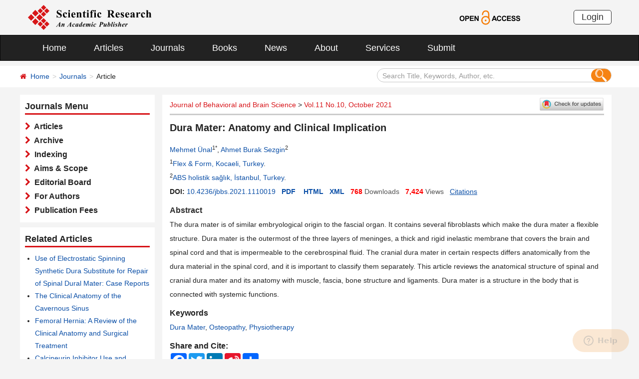

--- FILE ---
content_type: text/html; charset=utf-8
request_url: https://scirp.org/journal/paperinformation?paperid=112363
body_size: 48117
content:
<!DOCTYPE html PUBLIC "-//W3C//DTD XHTML 1.0 Transitional//EN" "http://www.w3.org/TR/xhtml1/DTD/xhtml1-transitional.dtd">
<html xmlns="http://www.w3.org/1999/xhtml">
<head><title>
	Dura Mater: Anatomy and Clinical Implication
</title><meta charset="utf-8" /><meta http-equiv="X-UA-Compatible" content="IE=edge" /><meta name="viewport" content="width=device-width, initial-scale=1.0, maximum-scale=1.0, user-scalable=no" /><meta http-equiv="Content-Type" content="text/html; charset=utf-8" /><meta name="format-detection" content="telephone=no" /><meta name="robots" content="all" /><meta name="MSSmartTagsPreventParsing" content="True" /><meta http-equiv="MSThemeCompatible" content="Yes" /><link href="/favicon.ico" rel="shortcut icon" /><link href="/css/bootstrap.min.css" rel="stylesheet" /><link href="/css/font-awesome.min.css" rel="stylesheet" /><link href="/css/styletwo.css" rel="stylesheet" />
    <script src="/js/jquery.js" type="text/javascript" ></script>
    <script src="/js/modernizr.js" type="text/javascript"></script>   


    <link href="https://fonts.googleapis.com/css?family=Open+Sans" rel="stylesheet" /><link href="https://fonts.googleapis.com/css?family=Poppins:300,500,600,700,800" rel="stylesheet" />
    <link rel="alternate" type="application/pdf" title="PDF Full-Text" href="https://www.scirp.org/pdf/jbbs_2021093015161884.pdf" />

    
    <link rel="alternate" type="text/html" title="HTML Full-Text" href="https://www.scirp.org/journal/paperinformation?paperid=112363" />
    
    <link rel="alternate" type="text/xml" title="XML Full-Text" href="https://www.scirp.org/xml/112363.xml" />
    
    <link rel="canonical" href="https://www.scirp.org/journal/paperinformation?paperid=112363" />

  

<meta property="og:site_name" content="SCIRP" />
<meta property="og:type" content="article" />
<meta property="og:url" content="https://www.scirp.org/journal/paperinformation?paperid=112363" />
<meta property="og:title" content="Dura Mater Anatomy and Clinical Implication" />

<meta property="og:image" content="https://file.scirp.org/image/jbbs2016062411125452.jpg" />
<meta property="og:image:secure_url" content="https://file.scirp.org/image/jbbs2016062411125452.jpg" />





 <script type="text/javascript">

     var ajaxj = {
         tryList: function () {
             var xhrj = null;
             for (var i = 0; i < arguments.length; i++) {
                 var lambda = arguments[i];
                 try { xhrj = lambda(); break; } catch (e) { }
             }
             return xhrj;
         },
         init: function () {
             return this.tryList(
         function () { return new ActiveXObject('MSXML2.XMLHttp.6.0'); },
         function () { return new ActiveXObject('MSXML2.XMLHttp.3.0'); },
         function () { return new XMLHttpRequest(); },
         function () { return new ActiveXObject('MSXML2.XMLHttp.5.0'); },
         function () { return new ActiveXObject('MSXML2.XMLHttp.4.0'); },
         function () { return new ActiveXObject('Msxml2.XMLHTTP'); },
         function () { return new ActiveXObject('MSXML.XMLHttp'); },
         function () { return new ActiveXObject('Microsoft.XMLHTTP'); }
         ) || null;
         },
         post: function (sUrl, sArgs, bAsync, fCallBack, errmsg) {
             var xhrj = this.init();
             xhrj.onreadystatechange = function () {
                 if (xhrj.readyState == 4) {

                     if (xhrj.responseText) {
                         if (fCallBack.constructor == Function) { fCallBack(xhrj); }
                     } else {

                     }
                 }
             };
             xhrj.open('POST', encodeURI(sUrl), bAsync);

             xhrj.setRequestHeader('Content-Type', 'application/x-www-form-urlencoded');
             xhrj.send(sArgs);
         },
         get: function (sUrl, bAsync, fCallBack, errmsg) {
             var xhrj = this.init();
             xhrj.onreadystatechange = function () {
                 if (xhrj.readyState == 4) {
                     if (xhrj.responseText) {
                         if (fCallBack.constructor == Function) { fCallBack(xhrj); }
                     } else {

                     }
                 }
             };
             xhrj.open('GET', encodeURI(sUrl), bAsync);
             xhrj.send('Null');
         }
     }

     function RndNum(n) {
         var rnd = "";
         for (var i = 0; i < n; i++)
             rnd += Math.floor(Math.random() * 10);
         return rnd;
     }

     function SetNum(item) {
         //var url = "/journal/senddownloadnum";
         var url = "../journal/senddownloadnum";
         var args = "paperid=" + item;
         url = url + "?" + args + "&rand=" + RndNum(4);
         window.setTimeout("show('" + url + "')", 3000);
     }


     function show(url) {
         var callback = function (xhrj) { }
         ajaxj.get(url, true, callback, "try");
     }


 </script>

        <script type="text/javascript">
            var ajax2 = {//xmlhttp request
                tryList: function () {
                    var xhr2 = null;
                    for (var i = 0; i < arguments.length; i++) {
                        var lambda = arguments[i];
                        try { xhr2 = lambda(); break; } catch (e) { }
                    }
                    return xhr2;
                },
                init: function () {
                    return this.tryList(
                        function () { return new ActiveXObject('MSXML2.XMLHttp.6.0'); },
                        function () { return new ActiveXObject('MSXML2.XMLHttp.3.0'); },
                        function () { return new XMLHttpRequest(); },
                        function () { return new ActiveXObject('MSXML2.XMLHttp.5.0'); },
                        function () { return new ActiveXObject('MSXML2.XMLHttp.4.0'); },
                        function () { return new ActiveXObject('Msxml2.XMLHTTP'); },
                        function () { return new ActiveXObject('MSXML.XMLHttp'); },
                        function () { return new ActiveXObject('Microsoft.XMLHTTP'); }
                        ) || null;
                },
                post: function (sUrl, sArgs, bAsync, fCallBack, errmsg) {
                    var xhr2 = this.init();
                    xhr2.onreadystatechange = function () {
                        if (xhr2.readyState == 4) {
                            if (xhr2.responseText) {
                                if (fCallBack.constructor == Function) { fCallBack(xhr2); }
                            } else {
                                //alert(errmsg);
                            }
                        }
                    };
                    xhr2.open('POST', encodeURI(sUrl), bAsync);
                    xhr2.setRequestHeader('Content-Length', sArgs.length);
                    xhr2.setRequestHeader('Content-Type', 'application/x-www-form-urlencoded');
                    xhr2.send(sArgs);
                },
                get: function (sUrl, bAsync, fCallBack, errmsg) {
                    var xhr2 = this.init();
                    xhr2.onreadystatechange = function () {
                        if (xhr2.readyState == 4) {
                            if (xhr2.responseText) {
                                if (fCallBack.constructor == Function) { fCallBack(xhr2); }
                            } else {
                                alert(errmsg);
                            }
                        }
                    };
                    xhr2.open('GET', encodeURI(sUrl), bAsync);
                    xhr2.send('Null');
                }
            }




            function SetSearchLink(item) {

                var url = "../journal/recordsearchinformation";
                var skid = $(":hidden[id$=HiddenField_SKID]").val();
                var args = "skid=" + skid;
                url = url + "?" + args + "&urllink=" + item;
                window.setTimeout("showSearchUrl('" + url + "')", 300);
            }

            function showSearchUrl(url) {
                var callback2 = function (xhr2) { }

                ajax2.get(url, true, callback2, "try");
            }

        </script>


     


     <script type="application/ld+json">{"@context":"https://schema.org","@type":"ScholarlyArticle","@id":"https://www.scirp.org/journal/paperinformation?paperid=112363","name":"Dura Mater Anatomy and Clinical Implication","headline":"Dura Mater Anatomy and Clinical Implication","url":"https://www.scirp.org/journal/paperinformation?paperid=112363","mainEntityOfPage":"https://www.scirp.org/journal/paperinformation?paperid=112363","image":"https://file.scirp.org/image/jbbs2016062411125452.jpg","thumbnailUrl":"https://file.scirp.org/image/jbbs2016062411125452.jpg","description":"The dura mater is of similar embryological origin to the fascial organ. It contains several fibroblasts which make the dura mater a flexible structure. Dura mater is the outermost of the three layers of meninges, a thick and rigid inelastic membrane that covers the brain and spinal cord and that is impermeable to the cerebrospinal fluid. The cranial dura mater in certain respects differs anatomically from the dura material in the spinal cord, and it is important to classify them separately. This article reviews the anatomical structure of spinal and cranial dura mater and its anatomy with muscle, fascia, bone structure and ligaments. Dura mater is a structure in the body that is connected with systemic functions.","abstract":"The dura mater is of similar embryological origin to the fascial organ. It contains several fibroblasts which make the dura mater a flexible structure. Dura mater is the outermost of the three layers of meninges, a thick and rigid inelastic membrane that covers the brain and spinal cord and that is impermeable to the cerebrospinal fluid. The cranial dura mater in certain respects differs anatomically from the dura material in the spinal cord, and it is important to classify them separately. This article reviews the anatomical structure of spinal and cranial dura mater and its anatomy with muscle, fascia, bone structure and ligaments. Dura mater is a structure in the body that is connected with systemic functions.","inLanguage":"en","isAccessibleForFree":true,"datePublished":"2021-10-08T00:00:00+00:00","copyrightYear":2021,"copyrightNotice":"(c) 2006-2025 by author(s) and Scientific Research Publishing Inc.","license":"https://creativecommons.org/licenses/by/4.0/","keywords":["Dura Mater","Osteopathy","Physiotherapy"],"identifier":[{"@type":"PropertyValue","propertyID":"DOI","value":"10.4236/jbbs.2021.1110019"},"https://doi.org/10.4236/jbbs.2021.1110019"],"sameAs":["https://doi.org/10.4236/jbbs.2021.1110019","https://file.scirp.org/pdf/jbbs_2021093015161884.pdf","https://file.scirp.org/xml/112363.xml"],"author":[{"@type":"Person","name":"Mehmet  Ünal","affiliation":[{"@type":"Organization","name":"Flex & Form, Kocaeli, Turkey"}]},{"@type":"Person","name":"Ahmet Burak  Sezgin","affiliation":[{"@type":"Organization","name":"ABS holistik sa&gbreve;l&imath;k, &Idot;stanbul, Turkey"}]}],"publisher":{"@type":"Organization","name":"Scientific Research Publishing","alternateName":"SCIRP"},"provider":{"@type":"Organization","name":"Scientific Research Publishing","alternateName":"SCIRP"},"isPartOf":{"@type":"PublicationIssue","issueNumber":"10","isPartOf":{"@type":"PublicationVolume","volumeNumber":"11","isPartOf":{"@type":"Periodical","name":"Journal of Behavioral and Brain Science","issn":["2160-5866","2160-5874"]}}},"pageStart":"239","pageEnd":"247","pagination":"239-247","encoding":[{"@type":"MediaObject","encodingFormat":"application/pdf","contentUrl":"https://file.scirp.org/pdf/jbbs_2021093015161884.pdf"},{"@type":"MediaObject","encodingFormat":"application/xml","contentUrl":"https://file.scirp.org/xml/112363.xml"}],"citation":"Ünal, M.  and Sezgin, A.   (2021) Dura Mater Anatomy and Clinical Implication. Journal of Behavioral and Brain Science, 11, 239-247. doi 10.4236/jbbs.2021.1110019."}</script><script type="application/ld+json">{"@context":"https://schema.org","@type":"BreadcrumbList","itemListElement":[{"@type":"ListItem","position":1,"name":"Home","item":"https://www.scirp.org"},{"@type":"ListItem","position":2,"name":"Journal of Behavioral and Brain Science","item":"https://www.scirp.org/journal/journalarticles?journalid=475"},{"@type":"ListItem","position":3,"name":"Vol.11 No.10, October 2021","item":"https://www.scirp.org/journal/home?issueid=15853"},{"@type":"ListItem","position":4,"name":"Dura Mater Anatomy and Clinical Implication","item":"https://www.scirp.org/journal/paperinformation?paperid=112363"}]}</script>
<meta name="title" content="Dura Mater: Anatomy and Clinical Implication" />
<meta name="keywords" content="Dura Mater,Osteopathy,Physiotherapy" />
<meta name="description" content="Discover the anatomical structure and functions of the dura mater, the outermost layer of the meninges. Explore its differences in the spinal cord and cranial regions, along with its connections to muscle, fascia, bone structure, and ligaments." />
<meta name="citation_journal_title" content="Journal of Behavioral and Brain Science" />
<meta name="citation_publisher" content="Scientific Research Publishing" />
<meta name="citation_authors" content="Mehmet Ünal;Ahmet Burak Sezgin" />
<meta name="citation_author" content="Mehmet Ünal" />
<meta name="citation_author" content="Ahmet Burak Sezgin" />
<meta name="citation_title" content="Dura Mater: Anatomy and Clinical Implication" />
<meta name="citation_volume" content="11" />
<meta name="citation_date" content="2021-10-08" />
<meta name="citation_year" content="2021" />
<meta name="citation_doi" content="10.4236/jbbs.2021.1110019" />
<meta name="citation_issnPrint" content="2160-5866" />
<meta name="citation_issnOnline" content="2160-5874" />
<meta name="citation_abstract" content="The dura mater is of similar embryological origin to the fascial organ. It contains several fibroblasts which make the dura mater a flexible structure. Dura mater is the outermost of the three layers of meninges, a thick and rigid inelastic membrane that covers the brain and spinal cord and that is impermeable to the cerebrospinal fluid. The cranial dura mater in certain respects differs anatomically from the dura material in the spinal cord, and it is important to classify them separately. This article reviews the anatomical structure of spinal and cranial dura mater and its anatomy with muscle, fascia, bone structure and ligaments. Dura mater is a structure in the body that is connected with systemic functions." />
<meta name="citation_publication_date" content="2021/10/08" />
<meta name="citation_pdf_url" content="https://www.scirp.org/pdf/jbbs_2021093015161884.pdf" />
<meta name="fulltext_pdf" content="https://www.scirp.org/pdf/jbbs_2021093015161884.pdf" />
<meta name="citation_abstract_html_url" content="https://www.scirp.org/journal/paperabs?paperid=112363" />
<meta name="citation_fulltext_html_url" content="https://www.scirp.org/journal/paperinformation?paperid=112363" />
<meta name="fulltext_html" content="https://www.scirp.org/journal/paperinformation?paperid=112363" />
<meta name="citation_xml_url" content="https://www.scirp.org/xml/112363.xml" />
<meta name="fulltext_xml" content="https://www.scirp.org/xml/112363.xml" />
<meta name="citation_issue" content="10" />
<meta name="citation_online_date" content="2021/10/08" />
<meta name="citation_firstpage" content="239" />
<meta name="citation_lastpage" content="247" />

<meta name="dc.title" content="Dura Mater: Anatomy and Clinical Implication" />

<meta name="dc.creator" content="Mehmet Ünal" />
<meta name="dc.creator" content="Ahmet Burak Sezgin" /><meta name="dcterms.issued" content="2021-10-08" />
<meta name="dc.description" content="The dura mater is of similar embryological origin to the fascial organ. It contains several fibroblasts which make the dura mater a flexible structure. Dura mater is the outermost of the three layers of meninges, a thick and rigid inelastic membrane that covers the brain and spinal cord and that is impermeable to the cerebrospinal fluid. The cranial dura mater in certain respects differs anatomically from the dura material in the spinal cord, and it is important to classify them separately. This article reviews the anatomical structure of spinal and cranial dura mater and its anatomy with muscle, fascia, bone structure and ligaments. Dura mater is a structure in the body that is connected with systemic functions." />
<meta name="dc.source" content="Journal of Behavioral and Brain Science" />
<meta name="dc.format" content="text/html" />
<meta name="dc.publisher" content="Scientific Research Publishing" />
<meta name="dc.date" content="2021-10-08" />
<meta name="dc.type" content="Article" />
<meta name="dc.identifier" content="doi:10.4236/jbbs.2021.1110019" />
<meta name="dc.language" content="en" />
<meta name="dc.issued" content="2021-10-08" />
<meta name="prism.issnPrint" content="2160-5866" />
<meta name="prism.issnOnline" content="2160-5874" />
<meta name="prism.publicationName" content="Journal of Behavioral and Brain Science" />
<meta name="prism.publicationDate" content="2021-10-08" />
<meta name="prism.volume" content="11" />
<meta name="prism.number" content="10" />
<meta name="prism.section" content="Article" />
<meta name="prism.startingPage" content="239" />
<meta name="prism.doi" content="10.4236/jbbs.2021.1110019" />
<meta name="Author" content="Scientific Research Publishing" />
<meta name="dc.rights" scheme="DCTERMS.URI" content="http://creativecommons.org/licenses/by/4.0/" />
<meta name="dc.rights" content="(c) 2015 by author(s) and Scientific Research Publishing Inc." /></head>
<body>
    <form method="post" action="./paperinformation?paperid=112363" id="form1">
<div class="aspNetHidden">
<input type="hidden" name="__EVENTTARGET" id="__EVENTTARGET" value="" />
<input type="hidden" name="__EVENTARGUMENT" id="__EVENTARGUMENT" value="" />
<input type="hidden" name="__VIEWSTATE" id="__VIEWSTATE" value="/[base64]/[base64]/[base64]/[base64]/c2VhcmNoY29kZT0rT3N0ZW9wYXRoeSZzZWFyY2hmaWVsZD1rZXl3b3JkJnBhZ2U9MScgdGFyZ2V0PSdfYmxhbmsnPiBPc3Rlb3BhdGh5PC9hPiwgPGEgaHJlZj0nYXJ0aWNsZXM/[base64]/[base64]/[base64]/[base64]/[base64]/[base64]/[base64]/[base64]/[base64]/[base64]/[base64]/[base64]/[base64]/[base64]/t8ojNKkpUADcP+7DkyWOajpA==" />
</div>

<script type="text/javascript">
//<![CDATA[
var theForm = document.forms['form1'];
if (!theForm) {
    theForm = document.form1;
}
function __doPostBack(eventTarget, eventArgument) {
    if (!theForm.onsubmit || (theForm.onsubmit() != false)) {
        theForm.__EVENTTARGET.value = eventTarget;
        theForm.__EVENTARGUMENT.value = eventArgument;
        theForm.submit();
    }
}
//]]>
</script>


<script src="/WebResource.axd?d=cNtfQDfM0DZOCIibdTSEM9gyGapsrg8PQ8UinZIB5bCXFkQlxAN5QqW1Jy3i3_zH-gjnmVao-mvlev7E5Hpi-uddpNqjX2RLZfQA5mBcxxU1&amp;t=638628495619783110" type="text/javascript"></script>


<script src="/ScriptResource.axd?d=MvK33Yu698AdoZgOUZalh27nqIxczGs-D0qbKtxi7UozHbF63YPVnZYbTMZ351Xu2SnTJd_h5O6EpKMHn79QjTXDBz6bwnFQPBGnQQc6-gnBoZlsSOmhhmNRruYMMhqXQixFdz3brAe7zUfpmL4LERmEHgdsJ0IfIL0oAcOq81ZKp0sIaJaiZxgem-BwU_QR0&amp;t=2a9d95e3" type="text/javascript"></script>
<script src="/ScriptResource.axd?d=1QZAp02FSdkZwpoceRPFMkVqP_xO_pNSXTkcDWvkD4XKlcOECsY8GjnTEXKIc8M5rDxDia84Y0PL-8_Gt7NqItRUImhDg3eEsqvPgM--Hx2pCXOWXDi2z3bkK7DURw6Dsig_kpCVqGgtQDnCsNBNGp-qfyM2Y_LZBtMhvgGEte-F8pdrRlMxZOJwL0arZlZF0&amp;t=2a9d95e3" type="text/javascript"></script>
<div class="aspNetHidden">

	<input type="hidden" name="__VIEWSTATEGENERATOR" id="__VIEWSTATEGENERATOR" value="D21FCB0F" />
	<input type="hidden" name="__EVENTVALIDATION" id="__EVENTVALIDATION" value="/wEdAIcCkALOqi7JKPW1uvtjCu3RBcxO15cYiUM4G9ciXBy5rRbTxQn0wurVpykN++S3qsY9gqm4NhJKbhUsb9qOzDz5+BaQ51Lu9YTI5y+UD8ReCXYCCq5883RYOyuQBDQdgBKJQ9NYSepAvxIHsUIEBszIF9kVAw+OtKpSo2nY0L5TS7pjZcI4a2ubz4FZUJ/qeIscQNjFFetjMQu+gPAKi1cuu0dXATu8ZTMsEIKUEeEK3+aBofovXqmNNgBwrJCAFSq2Co/mvvaNFGqy28nyI+vv6yf3gTw51pjuwP3t6rjAvP5x1lbHcKM5M/ROzquUHr9lNeWWklFj9cK1TFZpQdUnWziPR3qwNn0ScFNmZAws/jpBm80jcsuZv9XDBeU2KB136TAPmetewitSt9wGNYTIY9UJhFPM+0hDu7cwMKVpp+mmnD8+pMa1yHYRYzLQxH5n1Q/qqDptM9kfJbC1I4q9xL93cbaAMQ4tG4BJWGCzAW7JtavmgUo6NQi+rGypjSvAr7UdyZ0T3W0KOIAOLGWl3q9OCMVGt2q0sAsUbhAyGBW25cEaZ3mBMt688EnKicbnszrhDozqbU1/QGLzPYypgMqSPJHcssgeAjTd6RRnTpOJrv1hMTY1kOV9NaynQ23iTeE863h0ky5IfneAfBIoYRfNU6aoCk5w/33f8jVhmzvczHYynQKJcy3rMSThtm0dreGnveKWSaFDrwhD0S4e7uYfh0dUV6fIys918q88BquVYg9Bcm/qoRhRzX2unccytJ9artnfYcwBidWXRMxYFTm7IVctqLj97pmrudkyRcCoaqIaqKx8iWbe4eeI20e6F5HvZEfgAXvfekccwpsdS/+NiN5WvQJGIrlJoeJhPUZOQ3WPyoi5RPtvbL47YZiDzXSoGZQPXb8KYwElbXgqP5LMtLjGjhPmpc1O9nmda5b0egt0RgPSZrK/6IrdoeR1mMbDdZxVwaiW4F8M9ImIeyQlGKTlvo2wC4UZi7/VKbF9hCPnd1tNmKkoTQ3LdyPeEqvXp1zBbblUT1hghdaDdU5TPGkAvgeOS3x3xQp2c+ipUbj+hrxKiPFQ3YvrE5zO9SZ+d1a5Smt1Ll3EbgnAHvhkMcnx3w/8Gfnq4L6fobMePFU/V4ofDwOL49WjbUJSwrF3s2pSY144BJf3AGu2q4w5ACHuqyQ3/SjxjzMKCi1iAVTPZy6kb05+MbNrgh7GYgDmfGOSALimXgK53jHmCvPqS0bxEQg5BlEbgsrl27EefYfwAHWirzzNgU+EkijY9FLPzUFPfjCPYQzYDGaMMvcQjsATXXZ4ineSYl9YhEyLklkrtoGpU9wmeDKUUBqiH78/NF/H7shshRdsBz/x3HRz+MdDgUgsXT5Od41ELQEOoPGpHHSuyq+HXqA3lMp3/ZdWOpW3+iQvDaEmzAPr3PDvEKqwdrUtr7/IEokqCISf+9BjpqHdhz2LpoBJqZ/L4CwM+XHGVAO25FVKDm8lWVf2ZtVIeDs8Oe1+kQz7SvWrmwaJKNaeYHIzCFr5uE/k+NaYygsnDe9GiuRODMBXOqm0acyM3mlFCL+aoloN3Wb11f/TPSMKDFAHWFB+VDAOQCQwnzVJCdavp+bCLMVAgejatMgKKqBcBYzo/GW0I1D+f6vwxlCQx7WmQxMc6utrS8H3tfD7IFrA7iC21d9gRV9O4w0k3XNghztsYun4TkRoOS9JQYEZeLNM6egXP2IARJ4gtnp3slkg0NosOTYVSrtxyQLmZ7q+9Fe4sMw3BsECNiA0f/tvmQwHyA/jDPPtFzWlJWiIF/[base64]/DLu8VR5pon04YTYR11bk3I1oDnNPoWu7fhcwT/cPJGrCWOOMmZ6Tm8mAztWXQXG/vSN0RMxKXhLyYs1KIKMdri8vHEat8qepZpjL8k7datcBiSq90Tdr66dW8/SAtV+fDm7Qf+VbSqy8IsGE2eCXMwEoZuPQJGX8GR0E2S8o2N6kuI2z4tPaRjV8Prhktx7uLQ12m62u1JiK1Uyep7dgUviFdqAERrn/HddPmxRhOEcW/F+Tlq/aPDT/zZEpggJMSFQvgI+xHSCbJiw5380yGw7CVLR/yuyj3oi2xY4Q1K5wMesDtv/aH0pMCYO+MuykyA1f54LNzKL6mPg8Fc53CfXe+Yi8gos0rq9s/wKFsUJ4LslSW01ZbbL12Gnu9vxgqL6bxKC1pZn+EoOmLuAQbuUWK7gpOTezHs8SL9UEPLYw3YaBl6gG1q0RRQ1sdxSuKBwwrySR45p+MtRtUAbDQ71pCLM7l1uhNSlM+nbaEsD49MANErKJ4PQ11obWLkvY7R+ErTNWU/uramL8bQCZ3QENDRTVdefexP8ui7XtSd2T9bcM7waQf39GMVmkwx2e9ruzZUlaAko51njVggX6abXnJdu0iTtJ4zfXvIx4A8JjwtjZSIBpquOpPe47lA9pUoyAf/[base64]/3sEv3oG5lsdOFdcPceePk/BpH0Dm8Ysz8EGULz3mZuiiwb65ry2KdQmhwEMadeWUwE7O6JH+0uXj6NoFCOlKc0T1IDHrQAp1zn2vzErq3+ei5Mw72UpUaayV3xXKY5zUZXu2YUfp84qYgIurenycUQeLGKhLsWYpGdLEv6Z++osnvMTNKvrRSTUeQBBB/63H/MMlydSPZ/hzfUtEOtDR9M+qnRZCnIMRpm0PMaMSJPE+XLGMrhxyfE96r+JgANZIMFpnFAUHGxecq+GEMcJs7TJHAhDLemgL3wvH+raCRdGM8mF+qj9ZegTb7KEkxKDSZh4V0PR460uFEhOsgmMs8JnjtdjDuFNcXoqRkfnvEy6UOgql52oqwT2BrM/oJSckzg7nRi8yJ2nyrWpIY5W5tkzTBXyW/vRNzjh37KvtjiW07emVybn8W23TstaXnClfruyUxQ2nRjDjUk7ngbwwB8qZHrMo1uMrsF+erZXbe+uEf++zltk4w8G9HHCaSzeIGbjyXRRjw6PM6UTaQhDnqTiXH1KPSPMxvasFc07k2I8QxQ4NhBc8M9YXqevRacWCcXnTrvegfw58OYwT43a9j7Ey/31YBuK0a4oXmzo1x1H6ooJQ15H/OZr0H8sFkcyLAgGJ7AKh3cwcCbksYaH5gymepAHCFOfTS/tiYv2ZTXxCkII3p1yJDkF3Mm8hYBZOh/n7IL15BeoLltJiv/esn7u/p9g6RgK8wJ/FIO88gH6XpMy7Vk+lLIF2UTYiGvIJInesadLKafw+cubtqHgwYUp15enWt9PfpG6Kry9BGUe0Xm7nQbn8iDRDkjZKV7Lfiwsx3KGV3GQZGoC68Rs+S69zpq3GmayM5auV+GXhRDTpvdm2zKS0FQ+CDKGURHVSmySKGg1fwiauc/cBFQwf3Au/Rb63j5BROG7pdWhRT8sotJDiqoP4caPziWl0lvvViBvr67Cbz4K7pvWcsmh5Js3pWs3jfshzy8ctczVfY8mU6KILGX+kWd5xUaZ18ZjJVZx9DlYFvtjKIban3tiin1/1ZxdI8qd+1Iw+vjSM+c65/ehUvlTCTRlkdjufONi5sOutAGWmJd/BFqo0tdUh23KKzcH5WASxjkgYWAoHyMlSxlE2z2H8xIDUKkx58QNRj7B6gazrQljBJAf7s3eKItV1gsnqSkhu5TaccRc3Q41/fDnOhc21bJiyBFJXVJCW0YWa76ZX2WBC9BxCK69IQNuWG2zKj4LGnWjbNi9Dy+jSSFL2gWY/uFiQ84PqlwsRnSjZVGxruAx7uY2PY4IEPzPmy2MO9EmEHrKvHqLn8NIFcvlSVyzm//MuEdMBGB+8kVjnPL0zi680hgluOBiZWMg251hLr8TIr/mqO9efgkz0wiqAQbCHH0ueA8I2pUal/7XYqLOnP0eJfEQcfmxLNiPzoRT3BstelHXAaG4AOjA16g4jfKh1BOXnQcvN+jaXwpW37RX538nwiKDaPy6C3qcw9N0Hsxe5h3pFtO8HJFOvu0PWHSG0lVYWK1VjcuFfUizbfawzT9pS9Ksz9/7vuxQlV6VbHqUUR6ALrsGQqiBMvaY/B/NIae6mNz7Fn8puTxcDw6Q68OW7VctJ2Fz85klO1KtUfsZSMl/Bo7SXbgVWfMG5Omk1LivzD1ia2Qa+sCXU3hn2betk0tj71F/AbM59l2BVmvigtABh4RzpZvtgCR1T2ZclKtewpeddNnZQGB8yvtABt9pD09hrqMkzhPASMumbphiEq7F/T7b6yUE/e96+7braziXZkrLs2ZnreJGvbOCgYdqZzaUp6eSir2yQXv9rvJI62p2VQA5DZBCjhF3qauGM6TGksQtzJWCxYZxZICOWVUTM5jvjjv2ILD8k/[base64]/z0wlfJBpIgRY47tN1QxOM2ua8oAOR5ZtjcO2f48JYM2bvsZ6uK+bCl8KjthojtGM9KYTTGpf7o/Y0B9Na+o2TlmXRmL9uRwdfKQ9QZ54Xhb4CAXeAPmM83eOOOWWGAT4tSo1MYVpJ5kN8TLZPlXpBLMreTrEU6KN7HbKx5RdEt8ATvDzIdoV6c7VdDbpdtCGToCzWV58OvaNilbIj4Ny9Tr9nHHrSP5e/IaqUompe/VA3rU1Ckeo3Uk+0SP7TcR4KmtlWaQOr4FMISbe/yfgUhgTEvBCQLH//Y/[base64]" />
</div>


        <script type="text/javascript">
//<![CDATA[
Sys.WebForms.PageRequestManager._initialize('ctl00$ScriptManager1', 'form1', [], [], [], 90, 'ctl00');
//]]>
</script>


        




<header>
    <div class="container row clearfix center-block">
        <div class="col-sm-8 col-xs-9 column" style="padding: 10px 0;"><a href="/index" title="SCIRP - An Academic Publisher" target="_blank">
            <img src="../images/SRP_logo.svg" height="50"></a>
        </div>
        <div class="col-sm-3 col-xs-3 column text-center" style="padding: 20px 0;">
            <a href="/journal/openaccess" title="OPEN ACCESS" target="_blank">
                <img src="../images/Open-Access.svg" height="30"></a>
        </div>
        <div class="col-sm-1 col-xs-2 column visible-lg visible-md visible-sm " style="padding: 20px 0;">
            <a href="https://papersubmission.scirp.org/login.jsp" target="_blank" title="Login">
                <button type="button" class="btn btn-default btn-xs" style="font-size: 18px; font-family: Arial, Helvetica, sans-serif; padding: 0 15px; border: #2f2f2f 1px solid; border-radius: 5px; float: right;">Login</button></a>
        </div>
    </div>
</header>


<nav class="navbar navbar-inverse" role="navigation" style="margin-bottom: 10px;">
    <div class="container container-fluid center-block">
        <div class="navbar-header">
            <a href="https://papersubmission.scirp.org/login.jsp" target="_blank" ><button type="button" class="btn btn-xs btn-default navbar-brand visible-xs" style="width: 80px; height: 30px; font-size: 18px; font-family: Arial, Helvetica, sans-serif; margin: 10px; padding: 0 15px; border-radius: 5px;">Login</button></a>
            <button type="button" class="navbar-toggle" data-toggle="collapse" data-target="#example-navbar-collapse">
                <span class="sr-only">切换导航</span>
                <span class="icon-bar"></span>
                <span class="icon-bar"></span>
                <span class="icon-bar"></span>
            </button>
        </div>
        




<div class="collapse navbar-collapse" id="example-navbar-collapse">
    <ul class="nav navbar-nav" style="font-size: 18px;">
        <li><a href="../" target="_top">Home</a></li>
        <li><a href="../journal/articles" target="_top">Articles</a></li>
        <li><a href="../journal/" target="_top">Journals</a></li>
        <li><a href="../book/" target="_top">Books</a></li>
        <li><a href="../news/" target="_top">News</a></li>
        <li><a href="../aboutus/" target="_top">About</a></li>
        <li><a href="../author/" target="_top">Services</a></li>
        <li><a href="//papersubmission.scirp.org/login.jsp?sub=true" target="_blank">Submit</a></li>
    </ul>
</div>


    </div>
</nav>



        <div class="container-fluid link_here" style="margin-bottom: 15px;">
            <div class="row container center-block clearfix" style="padding: 0;">

                <!--页面导航栏-->
                <div class="col-md-7 column" style="padding: 0;">
                    
    <ul class="breadcrumb">
        <li><i class="fa fa-home" style="color: #d71318;"></i>&nbsp;&nbsp;<a href="/index">Home</a></li>
        <li><a href="/journal/index">Journals</a></li>
        <li class="active">Article</li>
    </ul>

                </div>

                <!--搜索框-->
                <div class="col-md-5 column">
                    <div class="" style="padding: 5px 0;">
                        <div id="UserControl_search_common_Panel2" onkeypress="javascript:return WebForm_FireDefaultButton(event, &#39;UserControl_search_common_btnSearch2&#39;)">
	
    <div class="form-inline search2">
        <input name="ctl00$UserControl_search_common$TextBox_searchCode2" type="text" value="Search Title, Keywords, Author, etc." id="UserControl_search_common_TextBox_searchCode2" class="input2" onFocus="return ClearSearchCondition2();" onBlur="return ShowSearchCondition2();" onkeypress="if(event.keyCode==13){document.all.UserControl_search_common_btnSearch2.focus();document.all.UserControl_search_common_btnSearch2.click();   return   false;}" style="height: 28px;" />
        <button class="btn-md btn_or" type="button">
          <input type="submit" name="ctl00$UserControl_search_common$btnSearch2" value=" " id="UserControl_search_common_btnSearch2" style="width:25px; height:25px; background: none; border:none;background-image: url(../Images/search001.png);  " />  
        </button>
        

    </div>

    <script type="text/javascript">
        function ClearSearchCondition2() {
            var text2 = document.getElementById('UserControl_search_common_TextBox_searchCode2').value;
            if (text2 == "Search Title, Keywords, Author, etc.")
            { document.getElementById('UserControl_search_common_TextBox_searchCode2').value = ""; }
        }

        function ShowSearchCondition2() {
            var text2 = document.getElementById('UserControl_search_common_TextBox_searchCode2').value;
                if (text2 == "")
                { document.getElementById('UserControl_search_common_TextBox_searchCode2').value = "Search Title, Keywords, Author, etc."; }
            }


            function checkLog() {

                var keywords = document.getElementById("UserControl_search_common_TextBox_searchCode2").value;  //关键字

            if (trim(keywords) == "") {
                alert('Please enter keywords!');
                return false;
            }

            if (trim(keywords) == "Search Title, Keywords, Author, etc.") {
                alert('Please enter keywords!');
                return false;
            }

            return true;
        }

        //除去左右空格
        function trim(string) {
            return string.replace(/(^\s*)|(\s*$)/g, "");
        }


    </script>

</div>

                    </div>
                </div>

            </div>
        </div>


        <div class="container">
            <div class="row clearfix">

                <div class="col-md-9 column col-md-push-3">
                    <div class="clearfix con_main" style="margin-bottom: 10px; padding-left: 15px; padding-right: 15px;">
                        
       

<div id="JournalInfor_div_nav_journal" class="column up_link1 clearfix" style="padding: 0;">
            <div class="col-md-9 col-sm-8 txt7">
                <a href="journalarticles?journalid=475" title="Journal of Behavioral and Brain Science">
                    Journal of Behavioral and Brain Science</a> &gt; <a href="home?issueid=15853#112363">Vol.11 No.10, October 2021</a>
            </div>
            <div id="JournalInfor_div_showcrossmark" class="col-md-3 col-sm-4 cch_btn" style="padding: 0 0 5px 0; width: 130px;">
                
                
                <a data-target="crossmark"><img src="https://crossmark-cdn.crossref.org/widget/v2.0/logos/CROSSMARK_Color_horizontal.svg" width="150" /></a>
            </div>
            </div>

    <div id="JournalInfor_div_paper" class="articles_main">
            <div class="art_title" style="text-align:left;">
                Dura Mater: Anatomy and Clinical Implication <span id="JournalInfor_reviewpaper_show" style="color:gray;font-weight:normal;Display:None;">()</span>
            </div>
            
        <div style="float: left; width: 100%; margin-top: 5px; margin-bottom: 10px;">
                <a href='articles?searchcode=Mehmet++%c3%9cnal&searchfield=authors&page=1' target='_blank'>Mehmet  Ünal</a><sup>1*</sup>, <a href='articles?searchcode=Ahmet+Burak++Sezgin&searchfield=authors&page=1' target='_blank'>Ahmet Burak  Sezgin</a><sup>2</sup> 
                <br />
                <span id="JournalInfor_div_affs"><sup>1</sup><a href='articles?searchcode=Flex+%26+Form%2c+Kocaeli%2c+Turkey&searchfield=affs&page=1' target='_blank'>Flex & Form, Kocaeli, Turkey</a>.<br /><sup>2</sup><a href='articles?searchcode=ABS+holistik+sa%26gbreve%3bl%26imath%3bk%2c+%26Idot%3bstanbul%2c+Turkey&searchfield=affs&page=1' target='_blank'>ABS holistik sa&gbreve;l&imath;k, &Idot;stanbul, Turkey</a>.<br /></span>
               
                <span id="JournalInfor_showDOI" style="clear: left;"><b>DOI: </b><a href="https://doi.org/10.4236/jbbs.2021.1110019"
                    target="_blank" onclick='SetNum(112363)'>10.4236/jbbs.2021.1110019</a></span>&nbsp;&nbsp;
                      
                <a href="/pdf/jbbs_2021093015161884.pdf" target="_blank" style="font-size: 14px; font-weight: bold;" onclick='SetNum(112363)'>
                    PDF</a>
            &nbsp;&nbsp;&nbsp;<span style="font-size: 14px; font-weight: bold;"><a href='https://www.scirp.org/journal/paperinformation?paperid=112363' target='_blank'>HTML</a></span>&nbsp;&nbsp;<span style="font-size: 14px; font-weight: bold;"> <a href='https://www.scirp.org/xml/112363.xml' target='_blank' onclick='SetNum(112363)' >XML</a></span>&nbsp;&nbsp;
                <span style="font-weight: bold; color: Red;">
                    768</span>
                <span style="color: #535353;">Downloads</span>&nbsp;&nbsp;<span style="font-weight: bold; color: Red;">
                    7,424</span>
                <span style="color: #535353;">Views</span>&nbsp;&nbsp;
                <span id="JournalInfor_span_citations" style="Display:inline;"><a href='papercitationdetails?paperid=112363&journalid=475' target="_blank"><span style="text-decoration: underline;">Citations</span></a></span>
            </div>

            <div style="margin-bottom: 10px;">
                <p style="font-weight: bold; font-size: 16px;"><a name="abstract" style="color: #2f2f2f;">Abstract</a></p>
                <p style="text-align:left;">The dura mater is of similar embryological origin to the fascial organ. It contains several fibroblasts which make the dura mater a flexible structure. Dura mater is the outermost of the three layers of meninges, a thick and rigid inelastic membrane that covers the brain and spinal cord and that is impermeable to the cerebrospinal fluid. The cranial dura mater in certain respects differs anatomically from the dura material in the spinal cord, and it is important to classify them separately. This article reviews the anatomical structure of spinal and cranial dura mater and its anatomy with muscle, fascia, bone structure and ligaments. Dura mater is a structure in the body that is connected with systemic functions.</p>
            </div>

            <div id="JournalInfor_div_showkeywords" style="margin-bottom: 10px;">
                <p style="font-weight: bold; font-size: 16px;">Keywords</p>
                <p><a href='articles?searchcode=Dura+Mater&searchfield=keyword&page=1' target='_blank'>Dura Mater</a>, <a href='articles?searchcode=+Osteopathy&searchfield=keyword&page=1' target='_blank'> Osteopathy</a>, <a href='articles?searchcode=+Physiotherapy&searchfield=keyword&page=1' target='_blank'> Physiotherapy</a> </p>
            </div>

            <div style="margin-bottom: 10px;">
                <p style="font-size: 16px; font-weight: bold;">Share and Cite: </p>
                
                <div id="JournalInfor_div_share"> 
                    
<!-- AddToAny BEGIN -->

<div class="a2a_kit a2a_kit_size_32 a2a_default_style">
<a class="a2a_button_facebook"></a>
<a class="a2a_button_twitter"></a>
<a class="a2a_button_linkedin"></a>
<a class="a2a_button_sina_weibo"></a>
<a class="a2a_dd" href="https://www.addtoany.com/share"></a>
</div>
<script type="text/javascript" async src="https://static.addtoany.com/menu/page.js"></script>
<!-- AddToAny END -->

                   
                    
                </div>

                <div style="margin-top: 10px; text-align:left;">
                    Ünal, M.  and Sezgin, A.   (2021) Dura Mater: Anatomy and Clinical Implication. <i>Journal of Behavioral and Brain Science</i>, <b>11</b>, 239-247. doi: <a href='https://doi.org/10.4236/jbbs.2021.1110019' target='_blank' onclick='SetNum(112363)'>10.4236/jbbs.2021.1110019</a>.
                </div>
            </div>
            <div style="margin-top:10px;" id="htmlContent">
                 
<p class="E-Title1">1. Introduction</p>
<p>The dura mater is of the same embryological origin as the fascial system. It contains several fibroblasts which make it a flexible structure for the dura mater [1]. Dura mater is the outermost of the three meninges layers, a thick and dense inelastic membrane surrounding the brain and spinal cord and impermeable to the cerebrospinal fluid (CSF). In certain ways, the cranial dura mater varies anatomically from the spinal dura mater, and it is important to identify them separately. However, both forms are part of one complete membrane, which is continuous at the magnum foramen. The dural system is responsible for promoting and sustaining brain functions in tandem with the CSF and acts as a means of protection in the event of mechanical trauma. Mechanical forces directed at the skull are overcome by shock-free absorption, due to bone elasticity, skull pillar structure, nasal sinuses, and viscerocranium attachment to neurocranium [2]. This article reviews the anatomical structure of the spinal and cranial duramate, as well as its connections with the myofascial system and the spine.</p>
<p class="E-Title1">2. Review</p>
<p class="E-Title2">2.1. Spinal Dura Mater</p>
<p>The spinal dura mater (SDM) is an inelastic collagen fiber tube that forms a loose sheath around the spinal medulla and closely matches the vertebral canal curvature. CSF, which relies on hydrostatic, respiratory, and pulsating influences, keeps the dura under stress [3]. The dura stretches from the occipital bone foramen magnum to the sacral canal and is invested with the spinal cord filum terminale at S3 level, which blends with the coccyx periosteum. A potential cavity, the subdural area, separates the spinal dura mater from the arachnoid mater. However, both membranes are usually in close contact with each other, except where a minute quantity of CSF separates them. The dura mater is divided into three layers: an outer fibroelastic layer of flattened cells with thin and long cell extensions toward the epidural space; a middle fibrous layer; and an inside boundary cell layer with extracellular spaces, few cell junctions, and no extracellular collagen. There are several elastic fibers inside the dura, suggesting significant versatility and elasticity during motion and postural changes. The deforming forces applied to the spinal cord and meninges are distributed inside the extradural space through the subarachnoid space and the fibroadipose tissue. During the transition from the foramen magnum to the vertebral canal, two dural layers can be distinguished: the outer, periostal layer which ceases at the foramen magnum, with the periosteum lining the vertebral canal taking its place, and the inner layer, the true SDM. The epidural area, which is not present within the cranium, separates these two layers and makes gliding movements between the dura and the spine (<a href="#f1" target="_self">Figure 1</a>) [4].</p>
<div class="Css_sac">
 <p class="imgGroupCss_v"><img class=" imgMarkCss lazy" data-original="//html.scirp.org/file/1-3900939x2.png?20211008083543969" /></p>
 <p class=" sacImgMarkCss"><a name="f1" id="f1"><span class="cs_fig_con">Figure 1</span></a>. Spinal dura mater http://biodrawing.com/Neurology_modules/NervousSystemSite/Neuroanatomy/figures.</p>
</div>
<p>The posterior longitudinal ligament boundaries the anterior epidural space; the lateral medial aspect of the pedicles and intervertebral foramine; and the posterior aspect of the laminae and ligamentum flava boundary. Superior to this, the dura combines with the foramen magnum periosteum. In the cervical and lumbar regions the thickness of the dura mater is greater than in the thoracic region. Spinal dura mater fascial relationships and attachments are listed in more detail below. Such structures facilitate the movement of the dural tube inside the spinal canal and prevent the dura or spinal cord from having to fold or other injury-causing mechanisms [5].</p>
<p class="E-Title2">2.2. Connections with Muscles and Ligaments</p>
<p>The ligamentum craniale durae matris spinalis (CDMS ligament) was originally described by Von Lanz as fibrous strands extending from the dura mater to the occipital bone, the posterior longitudinal ligament and the transverse atlas ligament. Subsequently, the CDMS attaches the atlas arch and axis, the occipital squama periosteum, and laterally the atlanto-occipital and atlantoaxial joints [3]. More fibers originating from the flaval ligaments between C1 - C2 and C2 - C3 have been identified and other dura-connected fibers have been found between the C2 and C3 arches. Rutten and colleagues believe that during movement portions of the CDMS ligament act as a tensioner of the upper cervical vertebral column [6].</p>
<p>The SDM is also bound by connective tissue bands to the posterior atlanto-occipital (PAO) membrane at the atlanto-occipital joint, which generates a network and is where the rectus capitis posterior minor (RCPmi) is also detectable [7] [8]. The myodural relation between the RCPmi and the SDM can prevent the folding of the SDM towards the spinal canal, which tends to occur during neck and head extension. The obliquus capitis inferior (OCI) is connected to the posterolateral part of the dura mater and the rectus capitis posterior maj&ouml;r (RCPma) spreads through the atlantoaxial interspace to the posterior dura mater [9] [10].</p>
<p>The myodural bridge between the SDM and the suboccipital muscles has significant clinical importance in that severe stresses can be transmitted to the dura across the myodural bridge, which is expressed as cervicogenic headache [8] [9] [10] [11].</p>
<p>Attachments have been found between the posterior SDM and the nuchal ligament at the first and second vertebrae stages, which is important in head rotational movements [12] [13].</p>
<p>A connection between the flaval ligament and the SDM was found at the level of the vertebral bodies in the upper and lower cervical spines. Other direct attachments at the level of C7/T1 were also described [6] [14] [15]. The rear SDM is anchored through the posterior cervical epidural ligaments to the flaval ligament. Anterior displacement of the dura is indicated in the absence or malfunction of certain ligaments, which may contribute to flexion myelopathy [16].</p>
<p>On the SDM is attached the superficial layer of the posterior longitudinal ligament (PLL) [3]. Similarly, the ligaments of Hofmann are found between the dura and the PLL’s superficial layer [10] [17] [18]. Sometimes the PLL’s superficial layer is more used as a protective membrane for the soft structures within the vertebral canal than as a typical ligament [15] [19]. Trolard’s ligaments are also called the ventromedian ligaments associated with the posterior longitudinal ligament (PLL). These are found in the lower lumbar and sacral spine, between the dura and the vertebral bodies and arc [20]. The trousseaux fibreux of Souli&eacute; consists of a network of strong bundles which support the anterior epidural venous plexus and link the dura mater with the posterior longitudinal ligament and the periosteum [21].</p>
<p>Denticulate ligaments are fibrous structures that extend the entire length of each side of the spinal cord, separating the ventral from the spinal nerve dorsal roots. The toothlike processes of these ligaments are attached to the dura mater. Extension and flexion of the spine is transmitted via the denticulate ligaments by the SDM to the pia mater, with the greater part of the forces being transmitted directly to the spinal cord via cranial and caudal attachments of the dura. The rhomboid halter is a thin, diamond-shaped connective tissue plate that is attached to the dura mater via the upper toothlike processes of the denticulate ligaments [22]. It has been proposed that the rhomboid halter holds the cranial area of the spinal cord and the lower medulla oblongata segregated during neck flexion from the axis dens, the ligamentous apparatus, and the vertebral arteries [23]. Forestier’s opercula is situated at the level of each intervertebral foramen, which indicates a relation between the span of spinal nerve coverage and the periosteum of the individual vertebra [21].</p>
<p class="E-Title2">2.3. Blood Supply</p>
<p>Vascularisation The direction of the arteries of the spinal cord is very complex. Paired posterior spinal arteries and anterior spinal artery have SDM. Venous drainage occurs outside the vertebral column and the segmental veins through venous plexuses. Such valveless plexus veins have particular physiological significance. They can interact with the lumbar and intercostal veins, and with venous plexuses in the nuchal zone, which enables the venous blood to be drained multidirectionally without obstruction. Innervation The SDM is sparsely innervated as opposed to the cranial dura mater [24].</p>
<p class="E-Title2">2.4. Innervation</p>
<p>The innervations are especially less dense dorsally than ventrally. Dorsal dural nerves are derived from the ventral dural plexus, which is linked to the sinuverterbal nerves, the nerve plexus of the posterior longitudinal ligament, and the nerve plexus of segmental artery radicular branches [25].</p>
<p class="E-Title1">3. Cranial Dura Mater</p>
<p>The dura mater cranial lines the skull’s interior. It is composed of two parts, the outer layer of endosteal and the inner layer of meninges. Both layers are closely related, except when sinuses are formed for venous blood passage. The cranial dura mater consists of white fibrous tissue and a particular layer of flattened fibroblastic cells with no extracellular space and collagen, which can be found at the gap between dura mater and arachnoid material. The dura mater’s outer surface closely adheres to the bone’s inner surfaces, with these adhesions being most prominent at the base of the skull and opposite the sutures. The dura’s outer surface is rough and fibrillated while the inner surface is smooth and endothelium-lined (<a href="#f2" target="_self">Figure 2</a>). The dura mater continues at the skull’s outer surface through the specific foramina that reside at the skull’s base. Its fibrous layer forms sheaths for the nerves leaving the cranium, thereby passing through the foramina. At the foramen magnum the dura is fused to the bone, which is continuous with the dura mater spinal. The scalp skin and the dura are connected by emissary veins. The dura is especially flat in the ethmoid bone cell areas, the tegmentum, and the sigmoid sinuses. The dura inner meningeal layer is structurally weaker than the exterior endosteal layer [26].</p>
<p>An adult’s dura can withstand greater force than a neonate’s dura [27]. According to Arbuckle a specific fiber structure allows different forces to be transmitted by the cranial and spinal dura [28]. In specified classes, these so-called “stress fibers” are structured: horizontal, vertical, transverse and circular. This path of fibers in the cranial dura mater can result from mechanical forces during embryonic development, when stress forces align collagenous fibers [29].</p>
<p class="E-Title2">3.1. Falx Cerebri</p>
<p>The falx cerebri is a small, sickle-shaped dura mater fold that descends vertically into the longitudinal fissure between the hemispheres of the cerebrum. It is attached to the ethmoid’s crista galli at the front, and is connected to the tentorium cerebelli at the back. Its lower margin is free and concave, and contains the lower saggital sinus, whereas the upper margin is attached to the inner surface of the midline of the skull, reaching back to the inner occipital protuberance [30] [31] [32].</p>
<p class="E-Title2">3.2. Tentorium Cerebelli</p>
<p>The tentorium cerebelli is a dural fold lying in the axial plane which divides the cranial cavity into supratentorial and infratentorial compartments. It protects the superior cerebellum surface, and supports the brain’s occipital lobes. Previously, the deep tentorial knotch, which enables contact between the supratentorial and infratentorial compartments, connects to clinoid processes and forms the lateral portion of the cavernous sin&uuml;s. Subsequently it is connected to the inner surface of occipital bones by its convex edge, and the transverse sinuses are enclosed there. It connects anteriorly to the petrous portions of the temporal bones, enclosing the petrosal sinuses above. The tentorium is also attached to the falx cerebri which places the straight sinus at its junction [32] [33].</p>
<div class="Css_sac">
 <p class="imgGroupCss_v"><img class=" imgMarkCss lazy" data-original="//html.scirp.org/file/1-3900939x3.png?20211008083543969" /></p>
 <p class=" sacImgMarkCss"><a name="f2" id="f2"><span class="cs_fig_con">Figure 2</span></a>. Cranial Dura Mater Dr. med. Dieter G. Thomas, D.O.M., gradierwerk, Multisensorische Privatpraxis f&uuml;r Osteopathie &amp; Physiotherapie, Bad Nenndorf/Germany.</p>
</div>
<p class="E-Title2">3.3. Falx Cerebelli</p>
<p>The falx cerebelli is a small fold of the dura over the posterior cranial fossa floor. It separates the hemispheres of the two cerebellars. Superior to that, the falx cerebelli is attached to the tentorium cerebelli, and inferior to the foramen magnum. It then connects to the occipital bone‘s internal occipital crest, which includes the occipital sinus [33].</p>
<p class="E-Title2">3.4. Blood Supply</p>
<p>The supply of dural blood usually concerns the outer layer of the dura, since the inner layer does not require a significant supply of blood. There are numerous arteries providing the dura mater. In the anterior cranial fossa are situated the anterior meningeal branches of the anterior and posterior ethmoidal and internal carotid, and a branch of the middle meningeal artery. The middle cranial fossa comprises frontal and parietal branches of the middle meningeal artery, which passes through the foramen spinosum into the middle cranial fossa; the peripheral meningeal and pharyngeal arteries; and branches of the internal carotid arteries. Those in the posterior cranial fossa are the occipital meningeal branches, the posterior meningeal branch of the vertebral artery, occasional meningeal branches of the ascending pharyngeal artery, and a branch of the middle meningeal artery. Venous drainage from the cranial dura mater occurs with the diploic veins through anastomosis, and ends in the various sinuses. The middle meningeal veins open up into the pterygoid plexus, into the maxillary vein, or into the lower ophthalmic vein and cavernous sinus through the pterygoid plexus. Meningeal veins drain into the sinuses, directly or indirectly through the jugular vein [1] [34].</p>
<p class="E-Title2">3.5. Innervation</p>
<p>The innervation of the upper part of the dura mater is primarily provided by the meningeal branches of the trigeminus and vagus nerves, with the upper cervical spinal nerves in the lower part being inerved. The anterior cranial fossa provides nerve supply through an ophthalmic division of the trigeminal nerve; the nasociliar branch; and anterior and posterior ethmoidal nerves. The middle cranial fossa is inerved by meningeal branches of the trigeminal nerve’s ophthalmic, maxillary, and mandibular divisions. The second and third cervical sections provide the innervation of the posterior cranial fossa. Therefore, a tension in the dura mater area is transferred to the muscle and fascia system through these connections (e.g. headache may occur due to trigeminal nerve activation) [1] [35].</p>
<p class="E-Title1">4. Conclusion</p>
<p>The dura mater is of similar embryological origin to the fascial organ. It contains several fibroblasts which make the dura mater a flexible structure. This article discussed the dura mater anatomy and its relationship with muscle, bone structure, ligament and fascia. The limiting area of the study was that anatomical studies on this subject were not included in recent years, so new information could not be included. The aim of the study is to focus on the relationship of the dura mater with the fascial system.</p>
<p class="E-Title1">Funding Sources</p>
<p>The author received no specific funding for this work.</p>
<p class="E-Title1">Author Contributions</p>
<p>All stages of this article were carried out by the responsible author.</p>
            </div>

        
         

            <div style="margin-top: 10px;">
                <p style="font-size: 16px; font-weight: bold;">Conflicts of Interest</p>
                <p style="text-align: justify;">The authors have no conflicts of interest to declare.</p>
            </div>
     

            <div style="margin-top: 10px;">
                <p style="font-size: 16px; font-weight: bold;">
                    <a name="reference" style="color: #2f2f2f;">References</a>
                </p>
                <p>
                    <table width="100%" border="0" cellspacing="0" cellpadding="0" style="text-align: left; word-break: break-word; ">
                        
                                <tr>
                                    <td width="45" valign="top">
                                        [<a href='../reference/referencespapers?referenceid=3084968' target='_blank'>1</a>]
                                    </td>
                                    <td valign="top" style="word-wrap:break-word; ">
                                        <a target="_self" name="ref1" id="ref1"></a>
                                        Adeeb, N., Mortazavi, M., Tubbs, S. and Cohen-Gadol, A. (2012) The Cranial Dura Mater: A Review of Its History, Embryology, and Anatomy. Child’s Nervous System, 28, 827-837.
                                    </td>
                                </tr>
                            
                                <tr>
                                    <td width="45" valign="top">
                                        [<a href='../reference/referencespapers?referenceid=3084969' target='_blank'>2</a>]
                                    </td>
                                    <td valign="top" style="word-wrap:break-word; ">
                                        <a target="_self" name="ref2" id="ref2"></a>
                                        Neuhuber, W.L. (1998) Der kraniozervikale übergang: entwicklung, gelenke, muskulatur und innervation. In: Hülse, M., Neuhuber, W.L., Wolff, H.D., Eds., Der kraniozervikale übergang, Springer, Berlin, 11-31. <br/>[<a href="https://doi.org/10.1007/978-3-642-58853-2_2" target="_blank" rel="noopener noreferrer" >CrossRef</a>]&nbsp;
                                    </td>
                                </tr>
                            
                                <tr>
                                    <td width="45" valign="top">
                                        [<a href='../reference/referencespapers?referenceid=3084970' target='_blank'>3</a>]
                                    </td>
                                    <td valign="top" style="word-wrap:break-word; ">
                                        <a target="_self" name="ref3" id="ref3"></a>
                                        Von Lanz, T. (1929) über die Rückenmarksh&auml;ute. I. Die konstruktive Form der harten Haut des menschlichen Rückenmarkes und ihre B&auml;nder. Wilhelm Roux’ Archiv für Entwicklungsmechanik der Organismen, 118, 252-307. <br/>[<a href="https://doi.org/10.1007/BF02108876" target="_blank" rel="noopener noreferrer" >CrossRef</a>]&nbsp;
                                    </td>
                                </tr>
                            
                                <tr>
                                    <td width="45" valign="top">
                                        [<a href='../reference/referencespapers?referenceid=3084971' target='_blank'>4</a>]
                                    </td>
                                    <td valign="top" style="word-wrap:break-word; ">
                                        <a target="_self" name="ref4" id="ref4"></a>
                                        Vandenabeele, F., Creemers, J. and Lamprichts, I. (1996) Ultrastructure of the Human Spinal Arachnoid Mater and Dura Mater. Journal of Anatomy, 189, 417-430.
                                    </td>
                                </tr>
                            
                                <tr>
                                    <td width="45" valign="top">
                                        [<a href='../reference/referencespapers?referenceid=3084972' target='_blank'>5</a>]
                                    </td>
                                    <td valign="top" style="word-wrap:break-word; ">
                                        <a target="_self" name="ref5" id="ref5"></a>
                                        Westbrook, J. (2012) Anatomy of the Epidural Space. Anaesthesia and Intensive Care Medicine, 13, 551-554. <br/>[<a href="https://doi.org/10.1016/j.mpaic.2012.08.020" target="_blank" rel="noopener noreferrer" >CrossRef</a>]&nbsp;
                                    </td>
                                </tr>
                            
                                <tr>
                                    <td width="45" valign="top">
                                        [<a href='../reference/referencespapers?referenceid=3084973' target='_blank'>6</a>]
                                    </td>
                                    <td valign="top" style="word-wrap:break-word; ">
                                        <a target="_self" name="ref6" id="ref6"></a>
                                        Rutten, H., Szpak, K., Van Mameren, H., Ten Holter, J. and De Jong, J.C. (1997) Anatomic Relation between the Rectus Capitis Posterior Minor Muscle and the Dura Mater (Letter; Comment). Spine, 22, 924-925. <br/> [<a href="https://scholar.google.com/scholar_lookup?title=Spine&doi=10.1097%2f00007632-199704150-00018" target="_blank" rel="noopener noreferrer">Google Scholar</a>]&nbsp;[<a href="https://doi.org/10.1097/00007632-199704150-00018" target="_blank" rel="noopener noreferrer" >CrossRef</a>]&nbsp;[<a href="https://www.ncbi.nlm.nih.gov/pubmed/9127929" target="_blank" rel="noopener noreferrer">PubMed</a>]
                                    </td>
                                </tr>
                            
                                <tr>
                                    <td width="45" valign="top">
                                        [<a href='../reference/referencespapers?referenceid=3084974' target='_blank'>7</a>]
                                    </td>
                                    <td valign="top" style="word-wrap:break-word; ">
                                        <a target="_self" name="ref7" id="ref7"></a>
                                        Kahkeshani, K. and Ward, P.J. (2012) Connection between the Spinal Dura Mater and Suboccipital Musculature: Evidence for the Myodural Bridge and a Route for Its Dissection—A Review. Clinical Anatomy, 25, 415-422. <br/>[<a href="https://doi.org/10.1002/ca.21261" target="_blank" rel="noopener noreferrer" >CrossRef</a>]&nbsp;[<a href="https://www.ncbi.nlm.nih.gov/pubmed/22488993" target="_blank" rel="noopener noreferrer">PubMed</a>]
                                    </td>
                                </tr>
                            
                                <tr>
                                    <td width="45" valign="top">
                                        [<a href='../reference/referencespapers?referenceid=3084975' target='_blank'>8</a>]
                                    </td>
                                    <td valign="top" style="word-wrap:break-word; ">
                                        <a target="_self" name="ref8" id="ref8"></a>
                                        Hack, G.D., Koritzer, R.T., Robinson, W.L., Hallgren, R.C. and Greenman, P.E. (1995) Anatomic Relation between the Rectus Capitis Posterior Minor Muscle and the Dura Mater. Spine, 20, 2484-2485. <br/>[<a href="https://doi.org/10.1097/00007632-199512000-00003" target="_blank" rel="noopener noreferrer" >CrossRef</a>]&nbsp;[<a href="https://www.ncbi.nlm.nih.gov/pubmed/8610241" target="_blank" rel="noopener noreferrer">PubMed</a>]
                                    </td>
                                </tr>
                            
                                <tr>
                                    <td width="45" valign="top">
                                        [<a href='../reference/referencespapers?referenceid=3084976' target='_blank'>9</a>]
                                    </td>
                                    <td valign="top" style="word-wrap:break-word; ">
                                        <a target="_self" name="ref9" id="ref9"></a>
                                        Pontell, M.E., Scali, F., Enix, D., Battaglia, P.J. and Marshall, E. (2013) Histological Examination of the Human Obliquus Capitis Inferior Myodural Bridge. Annals of Anatomy, 195, 522-526. <br/>[<a href="https://doi.org/10.1016/j.aanat.2013.04.013" target="_blank" rel="noopener noreferrer" >CrossRef</a>]&nbsp;[<a href="https://www.ncbi.nlm.nih.gov/pubmed/23867598" target="_blank" rel="noopener noreferrer">PubMed</a>]
                                    </td>
                                </tr>
                            
                                <tr>
                                    <td width="45" valign="top">
                                        [<a href='../reference/referencespapers?referenceid=3084977' target='_blank'>10</a>]
                                    </td>
                                    <td valign="top" style="word-wrap:break-word; ">
                                        <a target="_self" name="ref10" id="ref10"></a>
                                        Scali, F., Pontell, M.E., Welk, A.B., Malmstrom, T.K., Marshall, E. and Kettner, N.W. (2012) Magnetic Resonance Imaging Investigation of the Atlanto-Axial Interspace. Clinical Anatomy, 26, 444-449. <br/>[<a href="https://doi.org/10.1002/ca.22094" target="_blank" rel="noopener noreferrer" >CrossRef</a>]&nbsp;[<a href="https://www.ncbi.nlm.nih.gov/pubmed/22577037" target="_blank" rel="noopener noreferrer">PubMed</a>]
                                    </td>
                                </tr>
                            
                                <tr>
                                    <td width="45" valign="top">
                                        [<a href='../reference/referencespapers?referenceid=3084978' target='_blank'>11</a>]
                                    </td>
                                    <td valign="top" style="word-wrap:break-word; ">
                                        <a target="_self" name="ref11" id="ref11"></a>
                                        Scali, F., Marsili, E.S. and Pontell, M.E. (2011) Anatomical Connection between the Rectus Capitis Posterior Major and the Dura Mater. Spine, 36, E1612-E1614. <br/>[<a href="https://doi.org/10.1097/BRS.0b013e31821129df" target="_blank" rel="noopener noreferrer" >CrossRef</a>]&nbsp;
                                    </td>
                                </tr>
                            
                                <tr>
                                    <td width="45" valign="top">
                                        [<a href='../reference/referencespapers?referenceid=3084979' target='_blank'>12</a>]
                                    </td>
                                    <td valign="top" style="word-wrap:break-word; ">
                                        <a target="_self" name="ref12" id="ref12"></a>
                                        Humphreys, B.K., Kenin, S., Hubbard, B.B. and Cramer, G.D. (2003) Investigation of Connective Tissue Attachments to the Cervical Spinal Dura Mater. Clinical Anatomy, 16, 152-159. <br/>[<a href="https://doi.org/10.1002/ca.10109" target="_blank" rel="noopener noreferrer" >CrossRef</a>]&nbsp;[<a href="https://www.ncbi.nlm.nih.gov/pubmed/12589671" target="_blank" rel="noopener noreferrer">PubMed</a>]
                                    </td>
                                </tr>
                            
                                <tr>
                                    <td width="45" valign="top">
                                        [<a href='../reference/referencespapers?referenceid=3084980' target='_blank'>13</a>]
                                    </td>
                                    <td valign="top" style="word-wrap:break-word; ">
                                        <a target="_self" name="ref13" id="ref13"></a>
                                        Dean, N.A. and Mitchell, B.S. (2002) Anatomic Relation between the Nuchal Ligament (Ligamentum Nuchae) and the Spinal Dura Mater in the Craniocervical Region. Clinical Anatomy, 15, 182-185. <br/>[<a href="https://doi.org/10.1002/ca.10001" target="_blank" rel="noopener noreferrer" >CrossRef</a>]&nbsp;[<a href="https://www.ncbi.nlm.nih.gov/pubmed/11948951" target="_blank" rel="noopener noreferrer">PubMed</a>]
                                    </td>
                                </tr>
                            
                                <tr>
                                    <td width="45" valign="top">
                                        [<a href='../reference/referencespapers?referenceid=3084981' target='_blank'>14</a>]
                                    </td>
                                    <td valign="top" style="word-wrap:break-word; ">
                                        <a target="_self" name="ref14" id="ref14"></a>
                                        Kubo, Y., Waga, S., Kojima, T., Matsubara, T., Kuga, Y. and Nakagawa, Y. (1994) Microsurgical Anatomy of the Lower Cervical Spine and Cord. Neurosurgery, 34, 895-902. <br/>[<a href="https://doi.org/10.1227/00006123-199405000-00017" target="_blank" rel="noopener noreferrer" >CrossRef</a>]&nbsp;[<a href="https://www.ncbi.nlm.nih.gov/pubmed/8052389" target="_blank" rel="noopener noreferrer">PubMed</a>]
                                    </td>
                                </tr>
                            
                                <tr>
                                    <td width="45" valign="top">
                                        [<a href='../reference/referencespapers?referenceid=3084982' target='_blank'>15</a>]
                                    </td>
                                    <td valign="top" style="word-wrap:break-word; ">
                                        <a target="_self" name="ref15" id="ref15"></a>
                                        Hayashi, K., Yabuki, T., Kurokawa, T., Seki, H., Hogaki, M. and Minoura, S. (1977) The Anterior and the Posterior Longitudinal Ligaments of the Lower Cervical Spine. Journal of Anatomy, 124, 633-636. <br/>[<a href="https://doi.org/10.1148/124.2.501" target="_blank" rel="noopener noreferrer" >CrossRef</a>]&nbsp;[<a href="https://www.ncbi.nlm.nih.gov/pubmed/877291" target="_blank" rel="noopener noreferrer">PubMed</a>]
                                    </td>
                                </tr>
                            
                                <tr>
                                    <td width="45" valign="top">
                                        [<a href='../reference/referencespapers?referenceid=3084983' target='_blank'>16</a>]
                                    </td>
                                    <td valign="top" style="word-wrap:break-word; ">
                                        <a target="_self" name="ref16" id="ref16"></a>
                                        Shinomiya, K., Dawson, J., Spengler, D.M., Konrad, P. and Blumenkopf, B. (1996) An Analysis of the Posterior Epidural Ligament Role on the Cervical Spine Cord. Spine, 21, 2081-2088. <br/>[<a href="https://doi.org/10.1097/00007632-199609150-00005" target="_blank" rel="noopener noreferrer" >CrossRef</a>]&nbsp;[<a href="https://www.ncbi.nlm.nih.gov/pubmed/8893431" target="_blank" rel="noopener noreferrer">PubMed</a>]
                                    </td>
                                </tr>
                            
                                <tr>
                                    <td width="45" valign="top">
                                        [<a href='../reference/referencespapers?referenceid=3084984' target='_blank'>17</a>]
                                    </td>
                                    <td valign="top" style="word-wrap:break-word; ">
                                        <a target="_self" name="ref17" id="ref17"></a>
                                        Von Lüdinghausen, M. (1967) Die B&auml;nder und das Fettgewebe des Epiduralraumes. Anatomischer Anzeiger, 121, 294-312.
                                    </td>
                                </tr>
                            
                                <tr>
                                    <td width="45" valign="top">
                                        [<a href='../reference/referencespapers?referenceid=3084985' target='_blank'>18</a>]
                                    </td>
                                    <td valign="top" style="word-wrap:break-word; ">
                                        <a target="_self" name="ref18" id="ref18"></a>
                                        Tagil, S.M., Ozcakar, L. and Bozkurt, M.C. (2005) Insight into Understanding the Anatomical and Clinical Aspects of Supernumerary Rectus Capitis Posterior Muscles. Clinical Anatomy, 18, 373-375. <br/>[<a href="https://doi.org/10.1002/ca.20106" target="_blank" rel="noopener noreferrer" >CrossRef</a>]&nbsp;[<a href="https://www.ncbi.nlm.nih.gov/pubmed/15971221" target="_blank" rel="noopener noreferrer">PubMed</a>]
                                    </td>
                                </tr>
                            
                                <tr>
                                    <td width="45" valign="top">
                                        [<a href='../reference/referencespapers?referenceid=3084986' target='_blank'>19</a>]
                                    </td>
                                    <td valign="top" style="word-wrap:break-word; ">
                                        <a target="_self" name="ref19" id="ref19"></a>
                                        Loughenbury, P.R., Wadhwani, S. and Soames, R.W. (2006) The Posterior Longitudinal Ligament and Peridural (Epidural) Membrane. Clinical Anatomy, 19, 487-492. <br/>[<a href="https://doi.org/10.1002/ca.20200" target="_blank" rel="noopener noreferrer" >CrossRef</a>]&nbsp;[<a href="https://www.ncbi.nlm.nih.gov/pubmed/16283649" target="_blank" rel="noopener noreferrer">PubMed</a>]
                                    </td>
                                </tr>
                            
                                <tr>
                                    <td width="45" valign="top">
                                        [<a href='../reference/referencespapers?referenceid=3084987' target='_blank'>20</a>]
                                    </td>
                                    <td valign="top" style="word-wrap:break-word; ">
                                        <a target="_self" name="ref20" id="ref20"></a>
                                        Barbaix, E., Girardin, M.D., Hoppner, J.P., Van Roy, P. and Clarijs, J.P. (1996) Anterior Sacrodural Attachments—Trolard’s Ligaments Revisited. Manual Therapy, 1, 88-91. <br/>[<a href="https://doi.org/10.1054/math.1996.0255" target="_blank" rel="noopener noreferrer" >CrossRef</a>]&nbsp;[<a href="https://www.ncbi.nlm.nih.gov/pubmed/11386843" target="_blank" rel="noopener noreferrer">PubMed</a>]
                                    </td>
                                </tr>
                            
                                <tr>
                                    <td width="45" valign="top">
                                        [<a href='../reference/referencespapers?referenceid=3084988' target='_blank'>21</a>]
                                    </td>
                                    <td valign="top" style="word-wrap:break-word; ">
                                        <a target="_self" name="ref21" id="ref21"></a>
                                        Liem, T. (2017) Anatomy of the Dura Mater. In: Liem, T., Tozzi, P. and Chila, A., Eds., Fascia in the Osteopathic Field, Handspring Publishing, Vermont.
                                    </td>
                                </tr>
                            
                                <tr>
                                    <td width="45" valign="top">
                                        [<a href='../reference/referencespapers?referenceid=3084989' target='_blank'>22</a>]
                                    </td>
                                    <td valign="top" style="word-wrap:break-word; ">
                                        <a target="_self" name="ref22" id="ref22"></a>
                                        Rossitti, S. (1993) Biomechanics of the Pons-Cord Tract and Its Enveloping Structures: An Overview. Acta Neurochirugica, 124, 144-152. <br/>[<a href="https://doi.org/10.1007/BF01401138" target="_blank" rel="noopener noreferrer" >CrossRef</a>]&nbsp;
                                    </td>
                                </tr>
                            
                                <tr>
                                    <td width="45" valign="top">
                                        [<a href='../reference/referencespapers?referenceid=3084990' target='_blank'>23</a>]
                                    </td>
                                    <td valign="top" style="word-wrap:break-word; ">
                                        <a target="_self" name="ref23" id="ref23"></a>
                                        Breig, A. (1978) Adverse Mechanical Tension in the Central Nervous System: An Analysis of Cause and Effect; Relief by Functional Neurosurgery. John Wiley & Sons, New York.
                                    </td>
                                </tr>
                            
                                <tr>
                                    <td width="45" valign="top">
                                        [<a href='../reference/referencespapers?referenceid=3084991' target='_blank'>24</a>]
                                    </td>
                                    <td valign="top" style="word-wrap:break-word; ">
                                        <a target="_self" name="ref24" id="ref24"></a>
                                        Hu, J.W., Vernon, H. and Tatourian, I. (1995) Changes in Neck Electromyography Associated with Meningeal Noxious Stimulation. Journal of Manipulative and Physiological Therapeutics, 18, 577-581.
                                    </td>
                                </tr>
                            
                                <tr>
                                    <td width="45" valign="top">
                                        [<a href='../reference/referencespapers?referenceid=3084992' target='_blank'>25</a>]
                                    </td>
                                    <td valign="top" style="word-wrap:break-word; ">
                                        <a target="_self" name="ref25" id="ref25"></a>
                                        Groen, G.J., Baljet, B. and Drukker, J. (1998) The Innervation of the Spinal Dura Mater: Anatomy and Clinical Implications. Acta Neurochirurgica, 92, 39-46. <br/>[<a href="https://doi.org/10.1007/BF01401971" target="_blank" rel="noopener noreferrer" >CrossRef</a>]&nbsp;
                                    </td>
                                </tr>
                            
                                <tr>
                                    <td width="45" valign="top">
                                        [<a href='../reference/referencespapers?referenceid=3084993' target='_blank'>26</a>]
                                    </td>
                                    <td valign="top" style="word-wrap:break-word; ">
                                        <a target="_self" name="ref26" id="ref26"></a>
                                        Haines, D.E., Harkey, H. and Mefty, O. (1993) The “Subdural” Space: A New Look at an Outdated Concept. Neurosurgery, 32, 111-120. <br/>[<a href="https://doi.org/10.1227/00006123-199301000-00017" target="_blank" rel="noopener noreferrer" >CrossRef</a>]&nbsp;[<a href="https://www.ncbi.nlm.nih.gov/pubmed/8421539" target="_blank" rel="noopener noreferrer">PubMed</a>]
                                    </td>
                                </tr>
                            
                                <tr>
                                    <td width="45" valign="top">
                                        [<a href='../reference/referencespapers?referenceid=3084994' target='_blank'>27</a>]
                                    </td>
                                    <td valign="top" style="word-wrap:break-word; ">
                                        <a target="_self" name="ref27" id="ref27"></a>
                                        Ziablov, V.I., Shapovalov, I., Toskin, K.D., Tkach, V. and Zhebrovski&icirc;, V.V. (1982) Structure and Physicomechanical Properties of the Human Dura Mater from the Age Aspect. Arkhiv anatomii, gistologii i embriologii, 82, 29-36.
                                    </td>
                                </tr>
                            
                                <tr>
                                    <td width="45" valign="top">
                                        [<a href='../reference/referencespapers?referenceid=3084995' target='_blank'>28</a>]
                                    </td>
                                    <td valign="top" style="word-wrap:break-word; ">
                                        <a target="_self" name="ref28" id="ref28"></a>
                                        Arbuckle, B.E. (1994) The Selected Writings of Beryl E. Arbuckle, DO, FACOP. American Academy of Osteopathy, Indianapolis, 74-91.
                                    </td>
                                </tr>
                            
                                <tr>
                                    <td width="45" valign="top">
                                        [<a href='../reference/referencespapers?referenceid=3084996' target='_blank'>29</a>]
                                    </td>
                                    <td valign="top" style="word-wrap:break-word; ">
                                        <a target="_self" name="ref29" id="ref29"></a>
                                        Hamann, M.C., Sacks, M.S. and Malinin, T.I. (1998) Quantification of the Collagen Fibre Architecture of Human Cranial Dura Mater. Journal of Anatomy, 192, 99-106.
                                    </td>
                                </tr>
                            
                                <tr>
                                    <td width="45" valign="top">
                                        [<a href='../reference/referencespapers?referenceid=3084997' target='_blank'>30</a>]
                                    </td>
                                    <td valign="top" style="word-wrap:break-word; ">
                                        <a target="_self" name="ref30" id="ref30"></a>
                                        Jinkins, J.R. (2000) Atlas of Neuroradiologic Embryology, Anatomy, and Variants. Lippincott Williams & Wilkins, Philadelphia.
                                    </td>
                                </tr>
                            
                                <tr>
                                    <td width="45" valign="top">
                                        [<a href='../reference/referencespapers?referenceid=3084998' target='_blank'>31</a>]
                                    </td>
                                    <td valign="top" style="word-wrap:break-word; ">
                                        <a target="_self" name="ref31" id="ref31"></a>
                                        Herle, P. (2012) Basic and Clinically Relevant Anatomy: A Guide for Students and House Surgeons. Pradyumna Herle, Melbourne.
                                    </td>
                                </tr>
                            
                                <tr>
                                    <td width="45" valign="top">
                                        [<a href='../reference/referencespapers?referenceid=3084999' target='_blank'>32</a>]
                                    </td>
                                    <td valign="top" style="word-wrap:break-word; ">
                                        <a target="_self" name="ref32" id="ref32"></a>
                                        Standring, S. (2008) Gray’s Anatomy: The Anatomical Basis of Clinical Practice. 40th Edition, Elsevier, Singapore.
                                    </td>
                                </tr>
                            
                                <tr>
                                    <td width="45" valign="top">
                                        [<a href='../reference/referencespapers?referenceid=3085000' target='_blank'>33</a>]
                                    </td>
                                    <td valign="top" style="word-wrap:break-word; ">
                                        <a target="_self" name="ref33" id="ref33"></a>
                                        Singh, I. (1987) Textbook of Anatomy: Vol III. Jaypee Brothers Medical Publishers, New Delhi.
                                    </td>
                                </tr>
                            
                                <tr>
                                    <td width="45" valign="top">
                                        [<a href='../reference/referencespapers?referenceid=3085001' target='_blank'>34</a>]
                                    </td>
                                    <td valign="top" style="word-wrap:break-word; ">
                                        <a target="_self" name="ref34" id="ref34"></a>
                                        Andres, K.H., Schmidt, R.F., et al. (1987) Nerve Fibres and Their Terminals of the Dura Mater Encephali of the Rat. Anatomy and Embryology, 175, 289-301.<br/>[<a href="https://doi.org/10.1007/BF00309843" target="_blank" rel="noopener noreferrer" >CrossRef</a>]&nbsp;
                                    </td>
                                </tr>
                            
                                <tr>
                                    <td width="45" valign="top">
                                        [<a href='../reference/referencespapers?referenceid=3085002' target='_blank'>35</a>]
                                    </td>
                                    <td valign="top" style="word-wrap:break-word; ">
                                        <a target="_self" name="ref35" id="ref35"></a>
                                        Lv, X., Wu, Z. and Li, Y. (2014) Innervation of the Cerebral Dura Mater. The Neuroradiology Journal, 27, 293-298. <br/>[<a href="https://doi.org/10.15274/NRJ-2014-10052" target="_blank" rel="noopener noreferrer" >CrossRef</a>]&nbsp;
                                    </td>
                                </tr>
                            
                    </table>
                </p>
            </div>

        </div>





    

    
    <link href="/css/html.css?timestamp=202510141432122567" rel="stylesheet" type="text/css" />
    
    <script type="text/javascript" src="/js/lazyload.js?timestamp=202510141432122567"></script>
    <script type="text/javascript" src="/js/ref.js?timestamp=202510141432122567"></script>
    


    <script type="text/javascript"  src="/js/htmlinsert.js?timestamp=202510141432122567"></script>
<script type="text/javascript" >

    window.onload = function () {
        var device = tools.currDevice()
        // ipad mobile 和 ipad true
        // iphone mobile 和 iphone true
        // android mobile 和 android true
        if (device.isMobile && (device.iphone || device.android)) {
            return false;
        }
        tools.replaceNode()
    }
</script>


<script src="/js/crossmark_widget.js" type="text/javascript"></script>

                    </div>
                </div>

                <div class="col-md-3 column col-md-pull-9">
                    <div class="row clearfix bg_w visible-md visible-lg">
                        <div class="title_up">Journals Menu</div>
                        <div class="column txt3">
                            

<ul class="list-unstyled">
    <li><i class="fa fa-chevron-right" style="color: #d71318;"></i><a href="../journal/journalarticles?journalid=475" target="_top">&nbsp;&nbsp;Articles</a></li>
    <li><i class="fa fa-chevron-right" style="color: #d71318;"></i><a href="../journal/home?journalid=475" target="_top">&nbsp;&nbsp;Archive</a></li>
    <li><i class="fa fa-chevron-right" style="color: #d71318;"></i><a href="../journal/indexing?journalid=475" target="_top">&nbsp;&nbsp;Indexing</a></li>
    <li><i class="fa fa-chevron-right" style="color: #d71318;"></i><a href="../journal/aimscope?journalid=475" target="_top">&nbsp;&nbsp;Aims & Scope</a></li>
    <li><i class="fa fa-chevron-right" style="color: #d71318;"></i><a href="../journal/editorialboard?journalid=475"  target="_top">&nbsp;&nbsp;Editorial Board</a></li>
    <li><i class="fa fa-chevron-right" style="color: #d71318;"></i><a href="../journal/forauthors?journalid=475"  target="_top">&nbsp;&nbsp;For Authors</a></li>
    <li><i class="fa fa-chevron-right" style="color: #d71318;"></i><a href="../journal/apc?journalid=475" target="_top">&nbsp;&nbsp;Publication Fees</a></li>
</ul>

                        </div>
                    </div>

                    <div class="row clearfix bg_w visible-xs visible-sm">
                        <div class="panel-group column" id="accordion" style="margin-bottom: 0;">
                            <div class="panel panel-default" style="border: none;">
                                <div class="panel-heading" style="background: #fff; padding: 0; margin: 0;">
                                    <h4 class="panel-title">
                                        <a class="link1" data-toggle="collapse" data-parent="#accordion" href="#collapse1">Journals Menu&nbsp;&nbsp;<i class="fa fa-angle-down"></i>
                                        </a>
                                    </h4>
                                </div>
                                <div id="collapse1" class="panel-collapse collapse">
                                    <div class="panel-body txt3" style="padding: 10px 0 0 0;">
                                        

<ul class="list-unstyled">
    <li><i class="fa fa-chevron-right" style="color: #d71318;"></i><a href="../journal/journalarticles?journalid=475" target="_top">&nbsp;&nbsp;Articles</a></li>
    <li><i class="fa fa-chevron-right" style="color: #d71318;"></i><a href="../journal/home?journalid=475" target="_top">&nbsp;&nbsp;Archive</a></li>
    <li><i class="fa fa-chevron-right" style="color: #d71318;"></i><a href="../journal/indexing?journalid=475" target="_top">&nbsp;&nbsp;Indexing</a></li>
    <li><i class="fa fa-chevron-right" style="color: #d71318;"></i><a href="../journal/aimscope?journalid=475" target="_top">&nbsp;&nbsp;Aims & Scope</a></li>
    <li><i class="fa fa-chevron-right" style="color: #d71318;"></i><a href="../journal/editorialboard?journalid=475"  target="_top">&nbsp;&nbsp;Editorial Board</a></li>
    <li><i class="fa fa-chevron-right" style="color: #d71318;"></i><a href="../journal/forauthors?journalid=475"  target="_top">&nbsp;&nbsp;For Authors</a></li>
    <li><i class="fa fa-chevron-right" style="color: #d71318;"></i><a href="../journal/apc?journalid=475" target="_top">&nbsp;&nbsp;Publication Fees</a></li>
</ul>

                                    </div>
                                </div>
                            </div>
                        </div>
                    </div>

                     
                    <div id="relatedArticles"></div>
                    <div id="div_sep" class="row clearfix bg_w">
                       

<div class="column left_link1">
    <ul class="list-unstyled">
        <li><a href="../journal/openspecialissues?journalid=475&PubState=false" target="_blank">
            Open Special Issues</a></li>
        <li><a href="../journal/openspecialissues?journalid=475&PubState=true" target="_blank">
            Published Special Issues</a></li>
        <li><a href="../journal/openspecialissuesguideline?journalid=475" target="_blank">
            Special Issues Guideline</a></li>
    </ul>
</div>

                    </div>
                    

<div class="row clearfix bg_w">
    <div class="column right_link1">
        <ul class="list-unstyled">
            <li><a href="../journal/newslettersubscription?journalid=475" target="_blank">
                E-Mail Alert</a></li>            
            <li><a href="../journal/subscribejournal?journalid=475" target="_blank">JBBS
                Subscription</a></li>
            <li><a href="../journal/publicat_ethics_statement?journalid=475" target="_blank">
                Publication Ethics & OA Statement</a></li>
            <li><a href="../journal/faq?journalid=475" target="_blank">
                Frequently Asked Questions</a></li>
            <li><a href="../journal/recommendtopeers?journalid=475" target="_blank">
                Recommend to Peers</a></li>
            <li><a href="../journal/recommendtolibrary?journalid=475" target="_blank">
                Recommend to Library</a></li>
            <li><a href="../journal/contactus?journalid=475" target="_blank">
                Contact us</a></li>
            <li id="UserControl_Reacommend_div_ojuDisclaimer" style="DisPlay:None;"><a href="../journal/disclaimer?journalid=475" target="_blank">
                Disclaimer</a></li>
            <li id="UserControl_Reacommend_div_historyIssue" style="DisPlay:None;"><a href="../journal/historyissue?journalid=475" target="_blank">
                History Issue</a></li>
        </ul>
    </div>
</div>


                    <div id="journalSponsors"></div>

                    
                    <div class="row clearfix bg_w">
                        



<div class="column">
    <div class="title_up">Follow SCIRP</div>
    <div style="padding-top: 10px;">
        <table width="100%" border="0" cellspacing="0" cellpadding="0">
            <tr>
                <td align="left"><a href="https://twitter.com/Scirp_Papers" class="tooltip-hide" data-toggle="tooltip" data-placement="left" title="Twitter" target="_blank">
                    <img src="../images/Twitter.svg" height="30" alt="Twitter"></a></td>
                <td align="left"><a href="https://www.facebook.com/Scientific-Research-Publishing-267429817016644/" class="tooltip-hide" data-toggle="tooltip" data-placement="left" title="Facebook" target="_blank">
                    <img src="../images/fb.svg" height="30" alt="Facebook"></a></td>
                <td align="left"><a href="https://www.linkedin.com/company/scientific-research-publishing/" class="tooltip-hide" data-toggle="tooltip" data-placement="left" title="Linkedin" target="_blank">
                    <img src="../images/in.svg" height="30" alt="Linkedin"></a></td>
                <td align="left"><a href="http://e.weibo.com/scirp" class="tooltip-hide" data-toggle="tooltip" data-placement="left" title="Weibo" target="_blank">
                    <img src="../images/weibo.svg" height="30" alt="Weibo"></a></td>
                
            </tr>
        </table>
    </div>
</div>


                    </div>
                    <div class="row clearfix bg_w">
                        



<div class="column">
    <div class="title_up">Contact us</div>
    <div style="padding-top: 5px;">
        <table width="100%" border="0" cellspacing="0" cellpadding="0">
             
            <tr>
                <td style="text-align:left; width:25px;" ><img border='0' src="../images/emailsrp.png"  style="float: left;" /></td>
                <td style="padding-left:5px;"><a href="mailto:customer@scirp.org" target="_blank">customer@scirp.org</a></td>           
            </tr>
            <tr>
                <td><img border='0' src="../images/whatsapplogo.jpg" alt='WhatsApp' title='WhatsApp' style="float: left;" /></td>
                <td style="padding-left:5px;">+86 18163351462(WhatsApp)</td>
            </tr>
            <tr>
                <td><a target='_blank' href='http://wpa.qq.com/msgrd?v=3&uin=1655362766&site=qq&menu=yes' rel="nofollow"><img border='0' src="../Images/qq25.jpg" alt='Click here to send a message to me' title='Click here to send a message to me' style="float: left;" /></a></td>
                <td style="padding-left:5px;"><a target='_blank' href='http://wpa.qq.com/msgrd?v=3&uin=1655362766&site=qq&menu=yes' rel="nofollow">1655362766</a></td>
            </tr>
            <tr>
                <td style="vertical-align:top;"><img border='0' src="../images/weixinlogo.jpg"  /></td>
                <td style="padding-left:5px;"><img border='0' src="../images/weixinsrp120.jpg"  /></td>
            </tr>
            <tr>
                <td></td>
                <td style="padding-left:5px;">Paper Publishing WeChat</td>
            </tr>
        </table>
    </div>
</div>







                    </div>
                </div>

            </div>

        </div>

        <div id="papercopyright">
            <div id="UserControl_PaperCopyRight_div_showby" class="clearfix text-center" style="border-top: #ccc 2px solid; background: #fff; padding: 10px; margin-top: 10px; font-size: 12px;">
    <p>Copyright &copy; 2026 by authors and Scientific Research Publishing Inc. </p>
    <p><a rel="license" href="http://creativecommons.org/licenses/by/4.0/"><img alt="Creative Commons License" title="Creative Commons License" style="border-width: 0" src="../Images/ccby.png" width="88" height="31" /></a></p>
    <p>This work and the related PDF file are licensed under a <a about="https://doi.org/10.4236/jbbs.2021.1110019" rel="license" href="http://creativecommons.org/licenses/by/4.0/">Creative Commons Attribution 4.0 International License</a>.</p>
</div>


        </div>
        <div id="footer">
            



<div style="border-top: #d71318 8px solid; padding: 20px 0; margin-top: 20px;">
    <div class="container row clearfix center-block" style="padding: 0;">
        

<script type="text/javascript">
    function checksubscribe() {
        
        var email = $("#UserControl_footer_UserControl_NewsletterSubscription_TextBox_nls_email").val();//Email   id=UserControl_NewsletterSubscription_TextBox_email       
        if (email == "" || email == "E-mail address") {
            alert('Please enter an email address!');
            return false;
        }
        var emailRegExp = new RegExp("[a-z0-9!#$%&'*+/=?^_`{|}~-]+(?:\.[a-z0-9!#$%&'*+/=?^_`{|}~-]+)*@(?:[a-z0-9](?:[a-z0-9-]*[a-z0-9])?\.)+[a-z0-9](?:[a-z0-9-]*[a-z0-9])?");
        if (!emailRegExp.test(email) || email.indexOf('.') == -1) {
            alert('The email address that you entered is invalid!');
            return false;
        }
        return true;
    }
</script>

<div class="col-sm-3 column" style="padding-right: 30px;">
    <span style="margin-bottom: 10px; font-size: 16px; line-height: 1.2em;"><strong>Free SCIRP Newsletters</strong></span>
    <div style="background: #dddddd; border-radius: 6px; box-shadow: 3px 3px 0px #9f9f9f; padding: 10px; margin-bottom: 10px;">

        <div role="form" class="form-inline">
            <div id="UserControl_footer_UserControl_NewsletterSubscription_panel_newsletter" onkeypress="javascript:return WebForm_FireDefaultButton(event, &#39;UserControl_footer_UserControl_NewsletterSubscription_btnSubscribe&#39;)">
	
                <div class="form-group" style="margin-bottom: 5px;">
                    <span for="name" style="font-size: 12px; line-height: 1.5em; font-weight: bold;">Add your e-mail address to receive free newsletters from SCIRP.</span>

                    <input name="ctl00$UserControl_footer$UserControl_NewsletterSubscription$TextBox_nls_email" type="text" value="E-mail address" id="UserControl_footer_UserControl_NewsletterSubscription_TextBox_nls_email" class="form-control" onFocus="javascript:if(this.value==&#39;E-mail address&#39;) {this.value=&#39;&#39;;}" onBlur="javascript:if(this.value==&#39;&#39;){this.value=&#39;E-mail address&#39;;}" style="width: 100%; background: #fff; border: #2f2f2f 1px solid; border-radius: 0; height: 25px;" />
                </div>

                <div class="form-group" style="margin-bottom: 5px; width: 100%;">

                    <select name="ctl00$UserControl_footer$UserControl_NewsletterSubscription$DropDownList_journal" id="UserControl_footer_UserControl_NewsletterSubscription_DropDownList_journal" class="form-control" style="width: 100%; height: 25px; border: #2f2f2f 1px solid; border-radius: 0; padding: 0 8px; color: #999;">
		<option value="0">Select Journal</option>
		<option value="737">AA</option>
		<option value="1408">AAD</option>
		<option value="1406">AAR</option>
		<option value="1002">AASoci</option>
		<option value="2423">AAST</option>
		<option value="164">ABB</option>
		<option value="611">ABC</option>
		<option value="1478">ABCR</option>
		<option value="473">ACES</option>
		<option value="492">ACS</option>
		<option value="1579">ACT</option>
		<option value="2437">AD</option>
		<option value="2442">ADR</option>
		<option value="2444">AE</option>
		<option value="2426">AER</option>
		<option value="2316">AHS</option>
		<option value="803">AID</option>
		<option value="1000">AiM</option>
		<option value="2467">AIRR</option>
		<option value="476">AIT</option>
		<option value="203">AJAC</option>
		<option value="2422">AJC</option>
		<option value="1304">AJCC</option>
		<option value="535">AJCM</option>
		<option value="884">AJIBM</option>
		<option value="532">AJMB</option>
		<option value="529">AJOR</option>
		<option value="207">AJPS</option>
		<option value="996">ALAMT</option>
		<option value="1517">ALC</option>
		<option value="2317">ALS</option>
		<option value="160">AM</option>
		<option value="477">AMI</option>
		<option value="675">AMPC</option>
		<option value="1573">ANP</option>
		<option value="1574">APD</option>
		<option value="743">APE</option>
		<option value="513">APM</option>
		<option value="1575">ARS</option>
		<option value="2445">ARSci</option>
		<option value="191">AS</option>
		<option value="812">ASM</option>
		<option value="260">BLR</option>
		<option value="2455">CC</option>
		<option value="136">CE</option>
		<option value="2074">CellBio</option>
		<option value="1493">ChnStd</option>
		<option value="122">CM</option>
		<option value="989">CMB</option>
		<option value="92">CN</option>
		<option value="2033">CRCM</option>
		<option value="173">CS</option>
		<option value="1492">CSTA</option>
		<option value="2438">CUS</option>
		<option value="1518">CWEEE</option>
		<option value="2454">Detection</option>
		<option value="2457">EMAE</option>
		<option value="64">ENG</option>
		<option value="93">EPE</option>
		<option value="1311">ETSN</option>
		<option value="2315">FMAR</option>
		<option value="208">FNS</option>
		<option value="2432">GEP</option>
		<option value="2462">GIS</option>
		<option value="541">GM</option>
		<option value="1690">Graphene</option>
		<option value="512">GSC</option>
		<option value="65">Health</option>
		<option value="103">IB</option>
		<option value="176">ICA</option>
		<option value="111">IIM</option>
		<option value="490">IJAA</option>
		<option value="2449">IJAMSC</option>
		<option value="1391">IJCCE</option>
		<option value="202">IJCM</option>
		<option value="4">IJCNS</option>
		<option value="209">IJG</option>
		<option value="2428">IJIDS</option>
		<option value="747">IJIS</option>
		<option value="1261">IJMNTA</option>
		<option value="1578">IJMPCERO</option>
		<option value="1519">IJNM</option>
		<option value="527">IJOC</option>
		<option value="1477">IJOHNS</option>
		<option value="1298">InfraMatics</option>
		<option value="1980">JACEN</option>
		<option value="2436">JAMP</option>
		<option value="525">JASMI</option>
		<option value="475">JBBS</option>
		<option value="2443">JBCPR</option>
		<option value="30">JBiSE</option>
		<option value="2435">JBM</option>
		<option value="230">JBNB</option>
		<option value="162">JBPC</option>
		<option value="2431">JCC</option>
		<option value="530">JCDSA</option>
		<option value="526">JCPT</option>
		<option value="125">JCT</option>
		<option value="2425">JDAIP</option>
		<option value="479">JDM</option>
		<option value="531">JEAS</option>
		<option value="691">JECTC</option>
		<option value="29">JEMAA</option>
		<option value="144">JEP</option>
		<option value="1986">JFCMV</option>
		<option value="1395">JFRM</option>
		<option value="114">JGIS</option>
		<option value="2461">JHEPGC</option>
		<option value="2421">JHRSS</option>
		<option value="1411">JIBTVA</option>
		<option value="102">JILSA</option>
		<option value="175">JIS</option>
		<option value="648">JMF</option>
		<option value="397">JMGBND</option>
		<option value="1753">JMMCE</option>
		<option value="172">JMP</option>
		<option value="2433">JPEE</option>
		<option value="591">JQIS</option>
		<option value="990">JSBS</option>
		<option value="45">JSEA</option>
		<option value="543">JSEMAT</option>
		<option value="339">JSIP</option>
		<option value="2430">JSS</option>
		<option value="28">JSSM</option>
		<option value="478">JST</option>
		<option value="2439">JTR</option>
		<option value="2460">JTST</option>
		<option value="357">JTTs</option>
		<option value="46">JWARP</option>
		<option value="210">LCE</option>
		<option value="1485">MC</option>
		<option value="163">ME</option>
		<option value="787">MI</option>
		<option value="786">MME</option>
		<option value="917">MNSMS</option>
		<option value="815">MPS</option>
		<option value="2441">MR</option>
		<option value="1487">MRC</option>
		<option value="1576">MRI</option>
		<option value="174">MSA</option>
		<option value="2434">MSCE</option>
		<option value="528">NJGC</option>
		<option value="205">NM</option>
		<option value="192">NR</option>
		<option value="69">NS</option>
		<option value="2459">OALib</option>
		<option value="2463">OALibJ</option>
		<option value="2453">ODEM</option>
		<option value="738">OJA</option>
		<option value="1480">OJAB</option>
		<option value="1590">OJAcct</option>
		<option value="814">OJAnes</option>
		<option value="1407">OJAP</option>
		<option value="1479">OJApo</option>
		<option value="1003">OJAppS</option>
		<option value="2446">OJAPr</option>
		<option value="601">OJAS</option>
		<option value="806">OJBD</option>
		<option value="785">OJBIPHY</option>
		<option value="2447">OJBM</option>
		<option value="2452">OJC</option>
		<option value="997">OJCB</option>
		<option value="606">OJCD</option>
		<option value="788">OJCE</option>
		<option value="792">OJCM</option>
		<option value="1977">OJD</option>
		<option value="810">OJDer</option>
		<option value="586">OJDM</option>
		<option value="614">OJE</option>
		<option value="1577">OJEE</option>
		<option value="2456">OJEM</option>
		<option value="811">OJEMD</option>
		<option value="816">OJEpi</option>
		<option value="1979">OJER</option>
		<option value="736">OJF</option>
		<option value="1004">OJFD</option>
		<option value="587">OJG</option>
		<option value="817">OJGas</option>
		<option value="613">OJGen</option>
		<option value="602">OJI</option>
		<option value="592">OJIC</option>
		<option value="593">OJIM</option>
		<option value="793">OJINM</option>
		<option value="1186">OJL</option>
		<option value="588">OJM</option>
		<option value="790">OJMC</option>
		<option value="784">OJMetal</option>
		<option value="739">OJMH</option>
		<option value="820">OJMI</option>
		<option value="612">OJMIP</option>
		<option value="742">OJML</option>
		<option value="999">OJMM</option>
		<option value="822">OJMN</option>
		<option value="998">OJMP</option>
		<option value="596">OJMS</option>
		<option value="2424">OJMSi</option>
		<option value="605">OJN</option>
		<option value="821">OJNeph</option>
		<option value="804">OJO</option>
		<option value="604">OJOG</option>
		<option value="2464">OJOGas</option>
		<option value="1978">OJOp</option>
		<option value="805">OJOph</option>
		<option value="794">OJOPM</option>
		<option value="823">OJOTS</option>
		<option value="813">OJPathology</option>
		<option value="589">OJPC</option>
		<option value="791">OJPChem</option>
		<option value="609">OJPed</option>
		<option value="610">OJPM</option>
		<option value="741">OJPP</option>
		<option value="744">OJPS</option>
		<option value="603">OJPsych</option>
		<option value="807">OJRA</option>
		<option value="789">OJRad</option>
		<option value="824">OJRD</option>
		<option value="1394">OJRM</option>
		<option value="590">OJS</option>
		<option value="735">OJSS</option>
		<option value="600">OJSST</option>
		<option value="607">OJST</option>
		<option value="1486">OJSTA</option>
		<option value="2448">OJTR</option>
		<option value="808">OJTS</option>
		<option value="509">OJU</option>
		<option value="1001">OJVM</option>
		<option value="547">OPJ</option>
		<option value="71">POS</option>
		<option value="206">PP</option>
		<option value="2440">PST</option>
		<option value="148">PSYCH</option>
		<option value="2450">SAR</option>
		<option value="533">SCD</option>
		<option value="135">SGRE</option>
		<option value="474">SM</option>
		<option value="1589">SN</option>
		<option value="491">SNL</option>
		<option value="2034">Soft</option>
		<option value="204">SS</option>
		<option value="666">TEL</option>
		<option value="104">TI</option>
		<option value="1405">UOAJ</option>
		<option value="2458">VP</option>
		<option value="146">WET</option>
		<option value="511">WJA</option>
		<option value="818">WJCD</option>
		<option value="502">WJCMP</option>
		<option value="809">WJCS</option>
		<option value="2451">WJET</option>
		<option value="506">WJM</option>
		<option value="615">WJNS</option>
		<option value="493">WJNSE</option>
		<option value="534">WJNST</option>
		<option value="510">WJV</option>
		<option value="41">WSN</option>
		<option value="2465">YM</option>

	</select>


                </div>

                <input type="submit" name="ctl00$UserControl_footer$UserControl_NewsletterSubscription$btnSubscribe" value="Subscribe" onclick="return checksubscribe();" id="UserControl_footer_UserControl_NewsletterSubscription_btnSubscribe" class="btn btn-default" style="background: #2f2f2f; border-radius: 5px; color: #fff; padding: 2px 4px;" />


            
</div>


        </div>

    </div>

</div>

        <div class="col-sm-9 column">
        



    <div class="row clearfix foot_links">
        <div class="col-sm-3 col-xs-6 column f_link1" style="margin-bottom: 10px;">
            <ul class="list-unstyled" >
                <li><h4><strong><a href="/" target="_top">Home</a></strong></h4></li>
                <li><a href="../journal/indexbytitle" target="_blank">Journals A-Z</a></li>
                <li><a href="../journal/" target="_blank">Subject</a></li>
                <li><a href="../book/" target="_blank">Books</a></li>
                <li><a href="../sitemap/index.xml" target="_blank">Sitemap</a></li>
                <li><a href="../aboutus/#contactus" target="_blank">Contact Us</a></li>
            </ul>
        </div>
        <div class="col-sm-3 col-xs-6 column f_link1" style="margin-bottom: 10px;">
            <ul class="list-unstyled">
                <li><h4><strong><a href="/aboutus/" target="_blank">About SCIRP</a></strong></h4></li>
                <li><a href="../aboutus/publicationfees" target="_blank">Publication Fees</a></li>
                <li><a href="../aboutus/forauthors" target="_blank">For Authors</a></li>
                <li><a href="../journal/peer-review" target="_blank">Peer-Review Issues</a></li>
                <li><a href="../journal/callforspecialissueproposals" target="_blank">Special Issues</a></li>
                <li><a href="../news/" target="_blank">News</a></li>
            </ul>
        </div>
        <div class="col-sm-3 col-xs-6 column f_link2" style="margin-bottom: 10px;">
            <ul class="list-unstyled">
                <li><h4><strong><a href="/careers/" target="_blank">Service</a></strong></h4></li>
                <li><a href="//papersubmission.scirp.org" target="_blank">Manuscript Tracking System</a></li>
                <li><a href="../aboutus/subscription" target="_blank">Subscription</a></li>
                <li><a href="../author/" target="_blank">Translation & Proofreading</a></li>
                <li><a href="../aboutus/faq" target="_blank">FAQ</a></li>
                <li><a href="/journalvolume.html" target="_blank">Volume & Issue</a></li>
            </ul>
        </div>
        <div class="col-sm-3 col-xs-6 column f_link3" style="margin-bottom: 10px;">
            <ul class="list-unstyled">
                <li><h4><strong><a href="/aboutus/policies" target="_blank">Policies</a></strong></h4></li>
                <li><a href="../journal/openaccess" target="_blank">Open Access</a></li>
                <li><a href="../aboutus/publicationethics" target="_blank">Publication Ethics</a></li>
                <li><a href="../aboutus/preservation" target="_blank">Preservation</a></li>
                <li><a href="../aboutus/retraction" target="_blank">Retraction</a></li>
                <li><a href="../aboutus/privacypolicy" target="_blank">Privacy Policy</a></li>
            </ul>
        </div>
    </div>


            </div>
    </div>
</div>


<div style="background: #dddddd; line-height: 2em; padding: 10px; color: #666;">
    <div class="text-center">
        Copyright &copy; 2006-2026 Scientific Research Publishing Inc. All Rights Reserved.    
    </div>
</div>

<a href="#0" class="cd-top">Top</a>





        </div>

        <input type="hidden" name="ctl00$Hidden_JournalID" id="Hidden_JournalID" />
    </form>



        <script type="text/javascript">
            $.ajax({
                type: "GET",
                url: "relatedarticles?paperid=" +112363 +"&timspan=" + new Date().getTime(),
            async: true,
            error: function (msg) {
                result = msg;
            },
            success: function (msg) {
                $("#relatedArticles").html(msg);
            }
        });
    </script>

    <script type="text/javascript">
        $.ajax({
            type: "GET",
            url: "journalsponsor?journalid=" +475 +"&timspan=" + new Date().getTime(),
            async: true,
            error: function (msg) {
                result = msg;
            },
            success: function (msg) {
                $("#journalSponsors").html(msg);
            }
        });
    </script>





    <script type="text/javascript">
        $.ajax({
            type: "GET",
            url: "paperviewsdownloads?journalid=" +475 +"&paperid=" +112363 +"&timspan=" + new Date().getTime(),
            async: true,
            error: function (msg) {
                result = msg;
            },
            success: function (msg) {

            }
        });
    </script>






    <!-- jQuery Frameworks    ============================================= -->
    <script src="/js/jquery-1.12.4.min.js" type="text/javascript"></script>
    <script src="/js/bootstrap.min.js" type="text/javascript"></script>
    <script src="/js/main.js" type="text/javascript"></script>
    <script src="/js/gtm.js" type="text/javascript"  defer="defer"></script>

   


<script type="text/javascript" src="/js/viewer.min.js"></script>
<link rel="stylesheet" href="/css/viewer.min.css"  />
<script type="text/javascript">
    $(function () {
        try {
            $("img.lazy").lazyload();
        } catch (e) {

        }

    });
    $(function () {
        try {
            var images = document.querySelectorAll('.lazy');
            images.forEach(function (image) {
                new Viewer(image, {
                    // 在这里定义您的 Viewer 配置选项，和之前示例相同
                    title: false,
                    navbar: false,
                    // ...其他配置
                });
            });
        } catch (e) {

        }

    });
</script>


</body>



</html>


--- FILE ---
content_type: text/html; charset=utf-8
request_url: https://scirp.org/journal/relatedarticles?paperid=112363&timspan=1769544759920
body_size: 708
content:
<div id="div_relatedArticles" class="row clearfix bg_w">
    <div class="column ul1">
        <div class="title_up">Related Articles</div>
        <ul style="margin-left: 20px; word-break: break-word;">
            
                <li>
                    <a href='paperinformation?paperid=138340' target="_blank">
                            Use of Electrostatic Spinning Synthetic Dura Substitute for Repair of Spinal Dural Mater: Case Reports</a>
                </li>                
            
                <li>
                    <a href='paperinformation?paperid=55831' target="_blank">
                            The Clinical Anatomy of the  Cavernous Sinus</a>
                </li>                
            
                <li>
                    <a href='paperinformation?paperid=38316' target="_blank">
                            Femoral Hernia: A Review of the Clinical Anatomy and Surgical Treatment</a>
                </li>                
            
                <li>
                    <a href='paperinformation?paperid=108258' target="_blank">
                            Calcineurin Inhibitor Use and Myoclonus Association. Is There a Clinical Implication?</a>
                </li>                
            
                <li>
                    <a href='paperinformation?paperid=42431' target="_blank">
                            Is there an optimal environment in which to learn clinical anatomy? One man’s view</a>
                </li>                
            
        </ul>
    </div>
</div>



--- FILE ---
content_type: text/html; charset=utf-8
request_url: https://scirp.org/journal/journalsponsor?journalid=475&timspan=1769544759921
body_size: 999
content:
<div id="div_journalSponsors" class="row clearfix bg_w">
<div class="column ul1">
    <div class="title_up2">Sponsors, Associates, and Links</div>
    <ul style="margin-left: 20px; word-break: break-word;">
        
                <li>
                    <span id="RepSponsor_sp_name_0">

                        <a id="RepSponsor_hlk_website_0" href="http://www.scirp.org/journal/nm/" target="_blank">Neuroscience & Medicine</a>
                        <br />
                    </span>
                    <span id="RepSponsor_sp_img_0" style="Display:;">

                        <a id="RepSponsor_hlk_picurl_0" href="http://www.scirp.org/journal/nm/" target="_blank"><img id="img_sp"  style="padding:10px 0 0 15px;" src='https://file.scirp.org/image/NM2024080210061829.bmp'  alt=''/></a>
                    </span>



                </li>		
            
                <li>
                    <span id="RepSponsor_sp_name_1">

                        <a id="RepSponsor_hlk_website_1" href="http://www.scirp.org/journal/wjns/" target="_blank">World Journal of Neuroscience</a>
                        <br />
                    </span>
                    <span id="RepSponsor_sp_img_1" style="Display:;">

                        <a id="RepSponsor_hlk_picurl_1" href="http://www.scirp.org/journal/wjns/" target="_blank"><img id="img_sp"  style="padding:10px 0 0 15px;" src='https://file.scirp.org/image/WJNS2016071410205994.jpg'  alt=''/></a>
                    </span>



                </li>		
            
                <li>
                    <span id="RepSponsor_sp_name_2">

                        <a id="RepSponsor_hlk_website_2" href="http://www.scirp.org/journal/ojpsych/" target="_blank">Open Journal of Psychiatry</a>
                        <br />
                    </span>
                    <span id="RepSponsor_sp_img_2" style="Display:;">

                        <a id="RepSponsor_hlk_picurl_2" href="http://www.scirp.org/journal/ojpsych/" target="_blank"><img id="img_sp"  style="padding:10px 0 0 15px;" src='https://file.scirp.org/image/OJPsych2016062916210712.jpg'  alt=''/></a>
                    </span>



                </li>		
            
                <li>
                    <span id="RepSponsor_sp_name_3">

                        <a id="RepSponsor_hlk_website_3" href="http://www.scirp.org/journal/ojmn/" target="_blank">Open Journal of Modern Neurosurgery</a>
                        <br />
                    </span>
                    <span id="RepSponsor_sp_img_3" style="Display:;">

                        <a id="RepSponsor_hlk_picurl_3" href="http://www.scirp.org/journal/ojmn/" target="_blank"><img id="img_sp"  style="padding:10px 0 0 15px;" src='https://file.scirp.org/image/OJMN2024061315392668.png'  alt=''/></a>
                    </span>



                </li>		
            
                <li>
                    <span id="RepSponsor_sp_name_4">

                        <a id="RepSponsor_hlk_website_4" href="http://www.scirp.org/journal/aad/" target="_blank">Advances in Alzheimer's Disease</a>
                        <br />
                    </span>
                    <span id="RepSponsor_sp_img_4" style="Display:;">

                        <a id="RepSponsor_hlk_picurl_4" href="http://www.scirp.org/journal/aad/" target="_blank"><img id="img_sp"  style="padding:10px 0 0 15px;" src='https://file.scirp.org/image/AAD2016062414522943.jpg'  alt=''/></a>
                    </span>



                </li>		
            
                <li>
                    <span id="RepSponsor_sp_name_5">

                        <a id="RepSponsor_hlk_website_5" href="http://www.scirp.org/journal/apd/" target="_blank">Advances in Parkinson's Disease</a>
                        <br />
                    </span>
                    <span id="RepSponsor_sp_img_5" style="Display:;">

                        <a id="RepSponsor_hlk_picurl_5" href="http://www.scirp.org/journal/apd/" target="_blank"><img id="img_sp"  style="padding:10px 0 0 15px;" src='https://file.scirp.org/image/APD2016101908521019.jpg'  alt=''/></a>
                    </span>



                </li>		
            
    </ul>
</div>
</div>
